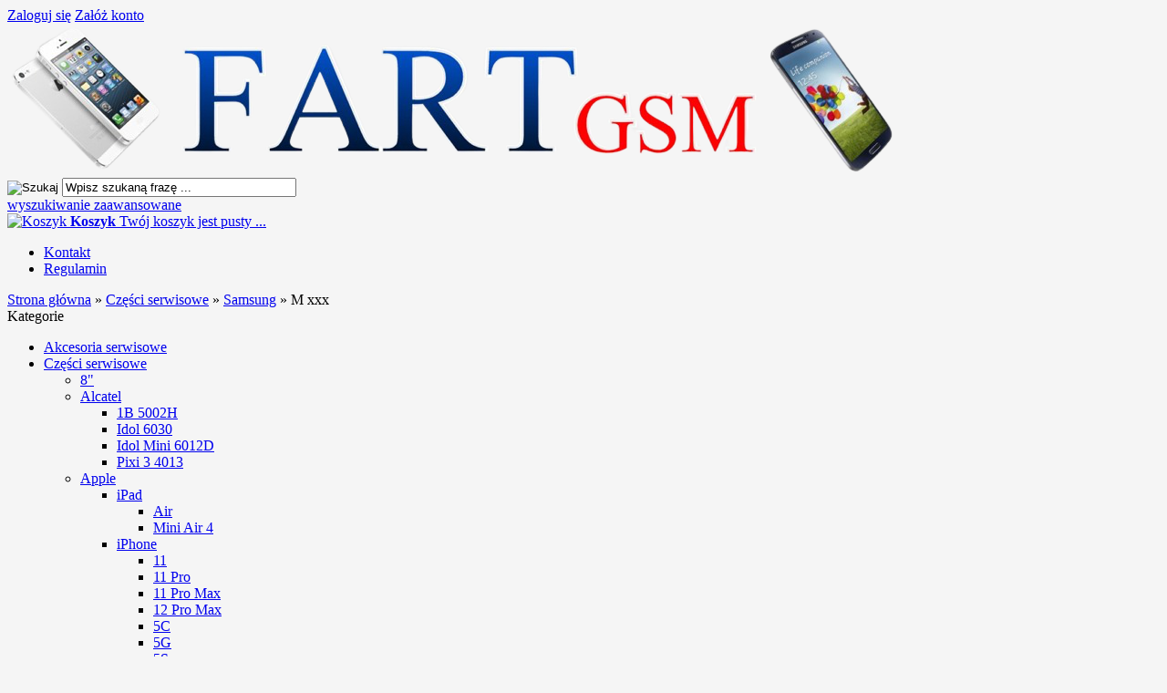

--- FILE ---
content_type: text/html; charset=utf-8
request_url: https://www.fart-gsm.pl/m-xxx-c-2_17_33.html
body_size: 15208
content:
<!DOCTYPE HTML>
<html lang="pl">
<head>
    <meta charset="utf-8" />
    <title>M xxx</title>
    <meta name="keywords" content="M xxx" />
    <meta name="description" content="M xxx" />
    <meta name="robots" content="index,follow" />  
    
    <meta name="viewport" content="width=device-width, initial-scale=1.0" />
    
    <link href="https://fonts.googleapis.com/css?family=Roboto:400,700&amp;subset=latin,latin-ext" rel="stylesheet" type="text/css" />
    
    

    <base href="https://www.fart-gsm.pl" />	
    <link rel="stylesheet" type="text/css" href="szablony/standardowy.rwd/css/style.php?ncss=style,boxy,moduly,podstrony,listingi," />
    <script src="javascript/jquery.js"></script>
    <script src="javascript/skrypty.php"></script>
    
    
            
    
    
    
    
    
    
    <script>
(function(i,s,o,g,r,a,m){i['GoogleAnalyticsObject']=r;i[r]=i[r]||function(){(i[r].q=i[r].q||[]).push(arguments)},i[r].l=1*new Date();a=s.createElement(o),m=s.getElementsByTagName(o)[0];a.async=1;a.src=g;m.parentNode.insertBefore(a,m)})(window,document,'script','//www.google-analytics.com/analytics.js','ga');
ga('create', 'UA-51831238-1', 'auto');
ga('require', 'displayfeatures');
ga('send', 'pageview');
</script>

    
    
    <link rel="canonical" href="https://www.fart-gsm.pl/m-xxx-c-2_17_33.html" />
    
    
    
    
    
    
    
    
    
    
    
    
</head>

<body style="background:#f5f5f5">




<header id="NaglowekSklepu">

    <div id="GornaNawigacja">
    
        <div class="Strona">
        
            <div id="ZmianaJezyka">
    
                
                              
            </div>
            
                   

                                
                    <div id="Logowanie">
                    
                        <a href="https://www.fart-gsm.pl/logowanie.html" rel="nofollow">Zaloguj się</a>
                        <a href="https://www.fart-gsm.pl/rejestracja.html" rel="nofollow">Załóż konto</a>
                        
                    </div>
                    
                                

        </div>
    
    </div>
    
</header>

<div id="Strona">

    <a id="LinkLogo" href="https://www.fart-gsm.pl"><img class="no-lazy" src="images/Logo/logo.png" width="990" height="165" alt="Fart GSM" /></a>
    
    <div id="SzukanieKoszyk">
    
        <form onsubmit="return sprSzukaj(this,'InSzukaj')" method="post" action="szukaj.html" id="Wyszukiwanie">
        
            <div>
                <input id="ButSzukaj" type="image" src="szablony/standardowy.rwd/obrazki/szablon/szukaj.png" alt="Szukaj" />
                <input id="InSzukaj" type="text" name="szukaj" size="30" value="Wpisz szukaną frazę ..." />
                <input type="hidden" name="postget" value="tak" />
            </div>

            <a href="https://www.fart-gsm.pl/wyszukiwanie-zaawansowane.html">wyszukiwanie zaawansowane</a>
            
            <div class="cl"></div>
                
        </form> 

        <div id="Koszyk">
        
            <a href="https://www.fart-gsm.pl/koszyk.html">
            
                <span><img loading="lazy" src="szablony/standardowy.rwd/obrazki/szablon/koszyk.png" alt="Koszyk" /></span>
                
                <span>
        
                    <strong>Koszyk</strong>
                
                                        
                    Twój koszyk jest pusty ...
                    
                                        
                </span>
                
            </a>
            
        </div>         

        <div class="cl"></div>
    
    </div>
    
    <div id="GorneMenu" class="Rozwiniete">
    
        <ul class="GlowneGorneMenu" role="menubar"><li data-id="0" id="MenuPozycja-0" role="menuitem"><a  href="https://www.fart-gsm.pl/kontakt-f-1.html">Kontakt</a></li><li data-id="1" id="MenuPozycja-1" role="menuitem"><a    href="https://www.fart-gsm.pl/regulamin-pm-11.html">Regulamin</a></li></ul>
        
    </div>
    
    
    <div id="Nawigacja" itemscope itemtype="http://schema.org/BreadcrumbList">
    
        <span itemprop="itemListElement" itemscope itemtype="http://schema.org/ListItem"><a href="https://www.fart-gsm.pl" class="NawigacjaLink" itemprop="item"><span itemprop="name">Strona główna</span></a><meta itemprop="position" content="1" /></span><span class="Nawigacja"> » </span><span itemprop="itemListElement" itemscope itemtype="http://schema.org/ListItem"><a href="https://www.fart-gsm.pl/czesci-serwisowe-c-2.html" class="NawigacjaLink" itemprop="item"><span itemprop="name">Części serwisowe</span></a><meta itemprop="position" content="2" /></span><span class="Nawigacja"> » </span><span itemprop="itemListElement" itemscope itemtype="http://schema.org/ListItem"><a href="https://www.fart-gsm.pl/samsung-c-2_17.html" class="NawigacjaLink" itemprop="item"><span itemprop="name">Samsung</span></a><meta itemprop="position" content="3" /></span><span class="Nawigacja"> » </span><span itemprop="itemListElement" itemscope itemtype="http://schema.org/ListItem" class="OstatniaNawigacja"><span itemprop="name">M xxx</span><meta itemprop="position" content="4" /></span>
        
    </div>
    
    
    
    
    <div class="cl"></div>

        <div id="LewaKolumna" style="width:235px">
    
        <div id="LewaKolumnaPrzerwa">
            



<div class="CalyBoxKategorie">

            <div class="BoxNaglowekKategorie">Kategorie</div>
    
    

    <div class="BoxKategorieRozwijane BoxZawartosc">
        <ul><li><div><a href="https://www.fart-gsm.pl/akcesoria-serwisowe-c-1650.html">Akcesoria serwisowe</a></div></li>
<li><div><span id="s2" class="Rozwin Plus"></span><a class="Aktywna" href="https://www.fart-gsm.pl/czesci-serwisowe-c-2.html">Części serwisowe</a></div><ul id="rs2"><li><div><a href="https://www.fart-gsm.pl/8-c-2_1651.html">8"</a></div></li>
<li><div><span id="s2_1318" class="Rozwin Plus"></span><a href="https://www.fart-gsm.pl/alcatel-c-2_1318.html">Alcatel</a></div><ul id="rs2_1318"><li><div><a href="https://www.fart-gsm.pl/1b-5002h-c-2_1318_1794.html">1B 5002H</a></div></li>
<li><div><a href="https://www.fart-gsm.pl/idol-6030-c-2_1318_1658.html">Idol 6030</a></div></li>
<li><div><a href="https://www.fart-gsm.pl/idol-mini-6012d-c-2_1318_1656.html">Idol Mini 6012D</a></div></li>
<li><div><a href="https://www.fart-gsm.pl/pixi-3-4013-c-2_1318_1657.html">Pixi 3 4013</a></div></li>
</ul></li>
<li><div><span id="s2_1315" class="Rozwin Plus"></span><a href="https://www.fart-gsm.pl/apple-c-2_1315.html">Apple</a></div><ul id="rs2_1315"><li><div><span id="s2_1315_1626" class="Rozwin Plus"></span><a href="https://www.fart-gsm.pl/ipad-c-2_1315_1626.html">iPad</a></div><ul id="rs2_1315_1626"><li><div><a href="https://www.fart-gsm.pl/air-c-2_1315_1626_1671.html">Air</a></div></li>
<li><div><a href="https://www.fart-gsm.pl/mini-air-4-c-2_1315_1626_1755.html">Mini Air 4</a></div></li>
</ul></li>
<li><div><span id="s2_1315_1316" class="Rozwin Plus"></span><a href="https://www.fart-gsm.pl/iphone-c-2_1315_1316.html">iPhone</a></div><ul id="rs2_1315_1316"><li><div><a href="https://www.fart-gsm.pl/11-c-2_1315_1316_1479.html">11</a></div></li>
<li><div><a href="https://www.fart-gsm.pl/11-pro-c-2_1315_1316_1480.html">11 Pro</a></div></li>
<li><div><a href="https://www.fart-gsm.pl/11-pro-max-c-2_1315_1316_1481.html">11 Pro Max</a></div></li>
<li><div><a href="https://www.fart-gsm.pl/12-pro-max-c-2_1315_1316_1801.html">12 Pro Max</a></div></li>
<li><div><a href="https://www.fart-gsm.pl/5c-c-2_1315_1316_1337.html">5C</a></div></li>
<li><div><a href="https://www.fart-gsm.pl/5g-c-2_1315_1316_1338.html">5G</a></div></li>
<li><div><a href="https://www.fart-gsm.pl/5s-c-2_1315_1316_1339.html">5S</a></div></li>
<li><div><a href="https://www.fart-gsm.pl/6-c-2_1315_1316_1340.html">6</a></div></li>
<li><div><a href="https://www.fart-gsm.pl/6-c-2_1315_1316_1317.html">6+</a></div></li>
<li><div><a href="https://www.fart-gsm.pl/6s-c-2_1315_1316_1341.html">6S</a></div></li>
<li><div><a href="https://www.fart-gsm.pl/6s-c-2_1315_1316_1342.html">6S+</a></div></li>
<li><div><a href="https://www.fart-gsm.pl/7-c-2_1315_1316_1432.html">7</a></div></li>
<li><div><a href="https://www.fart-gsm.pl/7-c-2_1315_1316_1434.html">7+</a></div></li>
<li><div><a href="https://www.fart-gsm.pl/8-c-2_1315_1316_1433.html">8</a></div></li>
<li><div><a href="https://www.fart-gsm.pl/8-c-2_1315_1316_1441.html">8+</a></div></li>
<li><div><a href="https://www.fart-gsm.pl/se-c-2_1315_1316_1602.html">SE</a></div></li>
<li><div><a href="https://www.fart-gsm.pl/x-c-2_1315_1316_1442.html">X</a></div></li>
<li><div><a href="https://www.fart-gsm.pl/xr-c-2_1315_1316_1443.html">Xr</a></div></li>
<li><div><a href="https://www.fart-gsm.pl/xs-c-2_1315_1316_1444.html">Xs</a></div></li>
<li><div><a href="https://www.fart-gsm.pl/xs-max-c-2_1315_1316_1464.html">Xs Max</a></div></li>
</ul></li>
</ul></li>
<li><div><span id="s2_594" class="Rozwin Plus"></span><a href="https://www.fart-gsm.pl/blackberry-c-2_594.html">BlackBerry</a></div><ul id="rs2_594"><li><div><a href="https://www.fart-gsm.pl/q10-c-2_594_1263.html">Q10</a></div></li>
<li><div><span id="s2_594_595" class="Rozwin Plus"></span><a href="https://www.fart-gsm.pl/9-xxx-c-2_594_595.html">9 xxx</a></div><ul id="rs2_594_595"><li><div><a href="https://www.fart-gsm.pl/9800-c-2_594_595_1235.html">9800</a></div></li>
</ul></li>
</ul></li>
<li><div><span id="s2_1311" class="Rozwin Plus"></span><a href="https://www.fart-gsm.pl/htc-c-2_1311.html">HTC</a></div><ul id="rs2_1311"><li><div><a href="https://www.fart-gsm.pl/626-c-2_1311_1329.html">626</a></div></li>
<li><div><a href="https://www.fart-gsm.pl/8s-c-2_1311_1687.html">8S</a></div></li>
<li><div><a href="https://www.fart-gsm.pl/8x-c-2_1311_1688.html">8X</a></div></li>
<li><div><a href="https://www.fart-gsm.pl/chacha-c-2_1311_1678.html">ChaCha</a></div></li>
<li><div><a href="https://www.fart-gsm.pl/desire-c-2_1311_1793.html">Desire</a></div></li>
<li><div><a href="https://www.fart-gsm.pl/desire-500-c-2_1311_1791.html">Desire 500</a></div></li>
<li><div><a href="https://www.fart-gsm.pl/desire-c-c-2_1311_1675.html">Desire C</a></div></li>
<li><div><a href="https://www.fart-gsm.pl/desire-s-c-2_1311_1677.html">Desire S</a></div></li>
<li><div><a href="https://www.fart-gsm.pl/desire-z-c-2_1311_1689.html">Desire Z</a></div></li>
<li><div><a href="https://www.fart-gsm.pl/evo-3d-c-2_1311_1681.html">Evo 3D</a></div></li>
<li><div><a href="https://www.fart-gsm.pl/explorer-c-2_1311_1684.html">Explorer</a></div></li>
<li><div><a href="https://www.fart-gsm.pl/flyer-p510e-c-2_1311_1815.html">FLYER P510e</a></div></li>
<li><div><a href="https://www.fart-gsm.pl/hd-mini-c-2_1311_1692.html">HD Mini</a></div></li>
<li><div><a href="https://www.fart-gsm.pl/incredible-s-c-2_1311_1679.html">Incredible S</a></div></li>
<li><div><a href="https://www.fart-gsm.pl/one-a9-c-2_1311_1691.html">One A9</a></div></li>
<li><div><a href="https://www.fart-gsm.pl/one-m8-c-2_1311_1693.html">One M8</a></div></li>
<li><div><a href="https://www.fart-gsm.pl/one-s-c-2_1311_1685.html">One S</a></div></li>
<li><div><a href="https://www.fart-gsm.pl/one-v-c-2_1311_1674.html">One V</a></div></li>
<li><div><a href="https://www.fart-gsm.pl/one-x-c-2_1311_1631.html">One X</a></div></li>
<li><div><a href="https://www.fart-gsm.pl/one-x-c-2_1311_1686.html">One X+</a></div></li>
<li><div><a href="https://www.fart-gsm.pl/salsa-c-2_1311_1682.html">Salsa</a></div></li>
<li><div><a href="https://www.fart-gsm.pl/sensation-c-2_1311_1680.html">Sensation</a></div></li>
<li><div><a href="https://www.fart-gsm.pl/sensation-xe-c-2_1311_1683.html">Sensation XE</a></div></li>
<li><div><a href="https://www.fart-gsm.pl/sensation-xl-c-2_1311_1690.html">Sensation XL</a></div></li>
<li><div><a href="https://www.fart-gsm.pl/u-play-c-2_1311_1377.html">U Play</a></div></li>
<li><div><a href="https://www.fart-gsm.pl/u11-c-2_1311_1452.html">U11</a></div></li>
<li><div><a href="https://www.fart-gsm.pl/wildfire-s-c-2_1311_1676.html">Wildfire S</a></div></li>
</ul></li>
<li><div><span id="s2_1323" class="Rozwin Plus"></span><a href="https://www.fart-gsm.pl/huawei-honor-c-2_1323.html">Huawei / Honor</a></div><ul id="rs2_1323"><li><div><a href="https://www.fart-gsm.pl/honor-10-lite-c-2_1323_1376.html">Honor 10 Lite</a></div></li>
<li><div><a href="https://www.fart-gsm.pl/honor-77i7x-c-2_1323_1393.html">Honor 7/7i/7X</a></div></li>
<li><div><a href="https://www.fart-gsm.pl/honor-88x-c-2_1323_1392.html">Honor 8/8x</a></div></li>
<li><div><a href="https://www.fart-gsm.pl/honor-9-lite-c-2_1323_1426.html">Honor 9 Lite</a></div></li>
<li><div><a href="https://www.fart-gsm.pl/m3-lite-c-2_1323_1722.html">M3 Lite</a></div></li>
<li><div><a href="https://www.fart-gsm.pl/mate-10-lite-c-2_1323_1385.html">Mate 10 Lite</a></div></li>
<li><div><a href="https://www.fart-gsm.pl/mate-10-pro-c-2_1323_1746.html">Mate 10 Pro</a></div></li>
<li><div><a href="https://www.fart-gsm.pl/mate-20-c-2_1323_1753.html">Mate 20</a></div></li>
<li><div><a href="https://www.fart-gsm.pl/mate-20-lite-c-2_1323_1386.html">Mate 20 Lite</a></div></li>
<li><div><a href="https://www.fart-gsm.pl/mate-20-pro-c-2_1323_1752.html">Mate 20 Pro</a></div></li>
<li><div><a href="https://www.fart-gsm.pl/nova-5t-c-2_1323_1473.html">Nova 5T</a></div></li>
<li><div><a href="https://www.fart-gsm.pl/nova-plus-c-2_1323_1394.html">Nova Plus</a></div></li>
<li><div><a href="https://www.fart-gsm.pl/p-smart-c-2_1323_1375.html">P Smart</a></div></li>
<li><div><a href="https://www.fart-gsm.pl/p-smart-2019-c-2_1323_1454.html">P Smart 2019</a></div></li>
<li><div><a href="https://www.fart-gsm.pl/p-smart-2021-c-2_1323_1635.html">P Smart 2021</a></div></li>
<li><div><a href="https://www.fart-gsm.pl/p-smart-pro-c-2_1323_1461.html">P Smart Pro</a></div></li>
<li><div><a href="https://www.fart-gsm.pl/p10-c-2_1323_1391.html">P10</a></div></li>
<li><div><a href="https://www.fart-gsm.pl/p10-lite-c-2_1323_1389.html">P10 Lite</a></div></li>
<li><div><a href="https://www.fart-gsm.pl/p20-c-2_1323_1439.html">P20</a></div></li>
<li><div><a href="https://www.fart-gsm.pl/p20-lite-c-2_1323_1471.html">P20 Lite</a></div></li>
<li><div><a href="https://www.fart-gsm.pl/p20-pro-c-2_1323_1440.html">P20 Pro</a></div></li>
<li><div><a href="https://www.fart-gsm.pl/p30-c-2_1323_1633.html">P30</a></div></li>
<li><div><a href="https://www.fart-gsm.pl/p30-lite-c-2_1323_1458.html">P30 lite</a></div></li>
<li><div><a href="https://www.fart-gsm.pl/p40-lite-c-2_1323_1463.html">P40 Lite</a></div></li>
<li><div><a href="https://www.fart-gsm.pl/p40-lite-e-c-2_1323_1792.html">P40 Lite E</a></div></li>
<li><div><a href="https://www.fart-gsm.pl/p8-c-2_1323_1450.html">P8</a></div></li>
<li><div><a href="https://www.fart-gsm.pl/p8-lite-2017-c-2_1323_1717.html">P8 Lite 2017</a></div></li>
<li><div><a href="https://www.fart-gsm.pl/p9-lite-c-2_1323_1388.html">P9 lite</a></div></li>
<li><div><a href="https://www.fart-gsm.pl/p9-lite-2017-c-2_1323_1367.html">P9 lite 2017</a></div></li>
<li><div><a href="https://www.fart-gsm.pl/p9-lite-mini-c-2_1323_1427.html">P9 lite mini</a></div></li>
<li><div><a href="https://www.fart-gsm.pl/shot-x-c-2_1323_1721.html">Shot X</a></div></li>
<li><div><a href="https://www.fart-gsm.pl/y5-2018-c-2_1323_1726.html">Y5 2018</a></div></li>
<li><div><a href="https://www.fart-gsm.pl/y5-2019-c-2_1323_1428.html">Y5 2019</a></div></li>
<li><div><a href="https://www.fart-gsm.pl/y5-2-c-2_1323_1324.html">Y5-2</a></div></li>
<li><div><a href="https://www.fart-gsm.pl/y6-2018-c-2_1323_1723.html">Y6 2018</a></div></li>
<li><div><a href="https://www.fart-gsm.pl/y6-2019-c-2_1323_1430.html">Y6 2019</a></div></li>
<li><div><a href="https://www.fart-gsm.pl/y6-2-c-2_1323_1429.html">Y6-2</a></div></li>
<li><div><a href="https://www.fart-gsm.pl/y625-c-2_1323_1387.html">Y625</a></div></li>
<li><div><a href="https://www.fart-gsm.pl/y6p-c-2_1323_1725.html">Y6p</a></div></li>
<li><div><a href="https://www.fart-gsm.pl/y7-2018-c-2_1323_1372.html">Y7 2018</a></div></li>
<li><div><a href="https://www.fart-gsm.pl/y7-2019-c-2_1323_1701.html">Y7 2019</a></div></li>
</ul></li>
<li><div><span id="s2_1806" class="Rozwin Plus"></span><a href="https://www.fart-gsm.pl/kazam-c-2_1806.html">Kazam</a></div><ul id="rs2_1806"><li><div><a href="https://www.fart-gsm.pl/trooper-x55-c-2_1806_1807.html">Trooper X5.5</a></div></li>
</ul></li>
<li><div><span id="s2_1320" class="Rozwin Plus"></span><a href="https://www.fart-gsm.pl/lenovo-c-2_1320.html">Lenovo</a></div><ul id="rs2_1320"><li><div><a href="https://www.fart-gsm.pl/c2-c-2_1320_1720.html">C2</a></div></li>
</ul></li>
<li><div><span id="s2_1313" class="Rozwin Plus"></span><a href="https://www.fart-gsm.pl/lg-c-2_1313.html">LG</a></div><ul id="rs2_1313"><li><div><a href="https://www.fart-gsm.pl/e900-c-2_1313_1742.html">E900</a></div></li>
<li><div><a href="https://www.fart-gsm.pl/g4-stylus-c-2_1313_1765.html">G4 Stylus</a></div></li>
<li><div><a href="https://www.fart-gsm.pl/gd330-c-2_1313_1768.html">GD330</a></div></li>
<li><div><a href="https://www.fart-gsm.pl/k51s-lmk510-c-2_1313_1763.html">K51s LMK510</a></div></li>
<li><div><a href="https://www.fart-gsm.pl/kc910-c-2_1313_1773.html">KC910</a></div></li>
<li><div><a href="https://www.fart-gsm.pl/km900-c-2_1313_1771.html">KM900</a></div></li>
<li><div><a href="https://www.fart-gsm.pl/kt520-c-2_1313_1767.html">KT520</a></div></li>
<li><div><a href="https://www.fart-gsm.pl/l70-c-2_1313_1770.html">L70</a></div></li>
<li><div><a href="https://www.fart-gsm.pl/p500-c-2_1313_1772.html">P500</a></div></li>
<li><div><a href="https://www.fart-gsm.pl/p880-swift-4x-hd-c-2_1313_1769.html">P880 Swift 4X HD</a></div></li>
<li><div><a href="https://www.fart-gsm.pl/p970-c-2_1313_1743.html">P970</a></div></li>
<li><div><a href="https://www.fart-gsm.pl/q7-q610-c-2_1313_1764.html">Q7 Q610</a></div></li>
<li><div><a href="https://www.fart-gsm.pl/cookie-music-km570-c-2_1313_1739.html">Cookie Music KM570</a></div></li>
<li><div><a href="https://www.fart-gsm.pl/g6-h870-h873-c-2_1313_1625.html">G6 H870 H873</a></div></li>
<li><div><a href="https://www.fart-gsm.pl/g7-thinq-c-2_1313_1730.html">G7 ThinQ</a></div></li>
<li><div><a href="https://www.fart-gsm.pl/gd510-c-2_1313_1652.html">GD510</a></div></li>
<li><div><a href="https://www.fart-gsm.pl/gt500-c-2_1313_1737.html">GT500</a></div></li>
<li><div><a href="https://www.fart-gsm.pl/gt540-c-2_1313_1734.html">GT540</a></div></li>
<li><div><a href="https://www.fart-gsm.pl/k10-2017-m250n-c-2_1313_1669.html">K10 2017 M250n</a></div></li>
<li><div><a href="https://www.fart-gsm.pl/k10-k420-c-2_1313_1705.html">K10 K420</a></div></li>
<li><div><a href="https://www.fart-gsm.pl/k40-x420-c-2_1313_1668.html">K40 X420</a></div></li>
<li><div><a href="https://www.fart-gsm.pl/k50-x520-c-2_1313_1728.html">K50 X520</a></div></li>
<li><div><a href="https://www.fart-gsm.pl/k50s-x540-c-2_1313_1698.html">K50s X540</a></div></li>
<li><div><a href="https://www.fart-gsm.pl/k8-2017-c-2_1313_1330.html">K8 2017</a></div></li>
<li><div><a href="https://www.fart-gsm.pl/k8-2018-k9-c-2_1313_1665.html">K8 2018 K9</a></div></li>
<li><div><a href="https://www.fart-gsm.pl/k8-k350-c-2_1313_1731.html">K8 K350</a></div></li>
<li><div><a href="https://www.fart-gsm.pl/ku990-c-2_1313_1732.html">KU990</a></div></li>
<li><div><a href="https://www.fart-gsm.pl/l3-e400-c-2_1313_1741.html">L3 E400</a></div></li>
<li><div><a href="https://www.fart-gsm.pl/l7-p700-c-2_1313_1735.html">L7 P700</a></div></li>
<li><div><a href="https://www.fart-gsm.pl/prada-ii-kf900-c-2_1313_1738.html">Prada II KF900</a></div></li>
<li><div><a href="https://www.fart-gsm.pl/t310-c-2_1313_1733.html">T310</a></div></li>
<li><div><a href="https://www.fart-gsm.pl/v30-h930-c-2_1313_1729.html">V30 H930</a></div></li>
<li><div><a href="https://www.fart-gsm.pl/x-cam-k580-c-2_1313_1467.html">X cam K580</a></div></li>
</ul></li>
<li><div><span id="s2_1308" class="Rozwin Plus"></span><a href="https://www.fart-gsm.pl/microsoft-c-2_1308.html">Microsoft</a></div><ul id="rs2_1308"><li><div><a href="https://www.fart-gsm.pl/lumia-532-c-2_1308_1310.html">Lumia 532</a></div></li>
<li><div><a href="https://www.fart-gsm.pl/lumia-535-c-2_1308_1754.html">Lumia 535</a></div></li>
<li><div><a href="https://www.fart-gsm.pl/lumia-610-c-2_1308_1578.html">Lumia 610</a></div></li>
<li><div><a href="https://www.fart-gsm.pl/lumia-630-c-2_1308_1580.html">Lumia 630</a></div></li>
<li><div><a href="https://www.fart-gsm.pl/lumia-820-c-2_1308_1583.html">Lumia 820</a></div></li>
<li><div><a href="https://www.fart-gsm.pl/lumia-920-c-2_1308_1584.html">Lumia 920</a></div></li>
</ul></li>
<li><div><span id="s2_1435" class="Rozwin Plus"></span><a href="https://www.fart-gsm.pl/motorola-c-2_1435.html">Motorola</a></div><ul id="rs2_1435"><li><div><a href="https://www.fart-gsm.pl/e7-xt2081-c-2_1435_1779.html">E7+ XT2081</a></div></li>
<li><div><a href="https://www.fart-gsm.pl/g5s-xt1792-c-2_1435_1724.html">G5s XT1792</a></div></li>
<li><div><a href="https://www.fart-gsm.pl/g6-play-xt1922-c-2_1435_1622.html">G6 Play XT1922</a></div></li>
<li><div><a href="https://www.fart-gsm.pl/g8-plus-c-2_1435_1621.html">G8 Plus</a></div></li>
<li><div><a href="https://www.fart-gsm.pl/g8-power-xt2041-1-c-2_1435_1790.html">G8 Power XT2041-1</a></div></li>
<li><div><a href="https://www.fart-gsm.pl/k1-c-2_1435_1611.html">K1</a></div></li>
<li><div><a href="https://www.fart-gsm.pl/v235-c-2_1435_1597.html">V235</a></div></li>
<li><div><a href="https://www.fart-gsm.pl/v300-c-2_1435_1613.html">V300</a></div></li>
<li><div><a href="https://www.fart-gsm.pl/v330-c-2_1435_1615.html">V330</a></div></li>
<li><div><a href="https://www.fart-gsm.pl/v3v-c-2_1435_1595.html">V3v</a></div></li>
<li><div><a href="https://www.fart-gsm.pl/v3x-c-2_1435_1607.html">V3x</a></div></li>
<li><div><a href="https://www.fart-gsm.pl/v3xx-c-2_1435_1604.html">V3xx</a></div></li>
<li><div><a href="https://www.fart-gsm.pl/v400-c-2_1435_1614.html">V400</a></div></li>
<li><div><a href="https://www.fart-gsm.pl/v551-c-2_1435_1616.html">V551</a></div></li>
<li><div><a href="https://www.fart-gsm.pl/v557-c-2_1435_1617.html">V557</a></div></li>
<li><div><a href="https://www.fart-gsm.pl/v6-c-2_1435_1610.html">V6</a></div></li>
<li><div><a href="https://www.fart-gsm.pl/v600-c-2_1435_1598.html">V600</a></div></li>
<li><div><a href="https://www.fart-gsm.pl/v8-c-2_1435_1609.html">V8</a></div></li>
<li><div><a href="https://www.fart-gsm.pl/v80-c-2_1435_1605.html">V80</a></div></li>
<li><div><a href="https://www.fart-gsm.pl/v9-c-2_1435_1599.html">V9</a></div></li>
<li><div><a href="https://www.fart-gsm.pl/w375-c-2_1435_1612.html">W375</a></div></li>
<li><div><a href="https://www.fart-gsm.pl/w510-c-2_1435_1603.html">W510</a></div></li>
<li><div><a href="https://www.fart-gsm.pl/z-xt1650-c-2_1435_1618.html">Z XT1650</a></div></li>
<li><div><a href="https://www.fart-gsm.pl/z8-c-2_1435_1608.html">Z8</a></div></li>
</ul></li>
<li><div><span id="s2_1808" class="Rozwin Plus"></span><a href="https://www.fart-gsm.pl/myphone-c-2_1808.html">MyPhone</a></div><ul id="rs2_1808"><li><div><a href="https://www.fart-gsm.pl/c-smart-pix-c-2_1808_1809.html">C-Smart Pix</a></div></li>
<li><div><a href="https://www.fart-gsm.pl/compact-c-2_1808_1819.html">Compact</a></div></li>
</ul></li>
<li><div><span id="s2_1306" class="Rozwin Plus"></span><a href="https://www.fart-gsm.pl/nokia-c-2_1306.html">Nokia</a></div><ul id="rs2_1306"><li><div><a href="https://www.fart-gsm.pl/1110i-c-2_1306_1485.html">1110i</a></div></li>
<li><div><a href="https://www.fart-gsm.pl/21-c-2_1306_1477.html">2.1</a></div></li>
<li><div><a href="https://www.fart-gsm.pl/2600-c-2_1306_1487.html">2600</a></div></li>
<li><div><a href="https://www.fart-gsm.pl/2630-c-2_1306_1490.html">2630</a></div></li>
<li><div><a href="https://www.fart-gsm.pl/2680s-c-2_1306_1491.html">2680s</a></div></li>
<li><div><a href="https://www.fart-gsm.pl/2720f-c-2_1306_1492.html">2720f</a></div></li>
<li><div><a href="https://www.fart-gsm.pl/2760-c-2_1306_1493.html">2760</a></div></li>
<li><div><a href="https://www.fart-gsm.pl/3110c-c-2_1306_1494.html">3110c</a></div></li>
<li><div><a href="https://www.fart-gsm.pl/3120c-c-2_1306_1586.html">3120c</a></div></li>
<li><div><a href="https://www.fart-gsm.pl/3600s-c-2_1306_1495.html">3600s</a></div></li>
<li><div><a href="https://www.fart-gsm.pl/3610f-c-2_1306_1496.html">3610f</a></div></li>
<li><div><a href="https://www.fart-gsm.pl/5-c-2_1306_1570.html">5</a></div></li>
<li><div><a href="https://www.fart-gsm.pl/500-c-2_1306_1483.html">500</a></div></li>
<li><div><a href="https://www.fart-gsm.pl/5000-c-2_1306_1497.html">5000</a></div></li>
<li><div><a href="https://www.fart-gsm.pl/5200-c-2_1306_1498.html">5200</a></div></li>
<li><div><a href="https://www.fart-gsm.pl/5230-c-2_1306_1500.html">5230</a></div></li>
<li><div><a href="https://www.fart-gsm.pl/5300-c-2_1306_1499.html">5300</a></div></li>
<li><div><a href="https://www.fart-gsm.pl/5310-c-2_1306_1501.html">5310</a></div></li>
<li><div><a href="https://www.fart-gsm.pl/5320-c-2_1306_1502.html">5320</a></div></li>
<li><div><a href="https://www.fart-gsm.pl/5530-c-2_1306_1503.html">5530</a></div></li>
<li><div><a href="https://www.fart-gsm.pl/5800-c-2_1306_1504.html">5800</a></div></li>
<li><div><a href="https://www.fart-gsm.pl/6085-c-2_1306_1505.html">6085</a></div></li>
<li><div><a href="https://www.fart-gsm.pl/6101-c-2_1306_1506.html">6101</a></div></li>
<li><div><a href="https://www.fart-gsm.pl/6103-c-2_1306_1507.html">6103</a></div></li>
<li><div><a href="https://www.fart-gsm.pl/6110n-c-2_1306_1508.html">6110n</a></div></li>
<li><div><a href="https://www.fart-gsm.pl/6111-c-2_1306_1509.html">6111</a></div></li>
<li><div><a href="https://www.fart-gsm.pl/6120c-c-2_1306_1577.html">6120c</a></div></li>
<li><div><a href="https://www.fart-gsm.pl/6151-c-2_1306_1512.html">6151</a></div></li>
<li><div><a href="https://www.fart-gsm.pl/6170-c-2_1306_1513.html">6170</a></div></li>
<li><div><a href="https://www.fart-gsm.pl/6210n-c-2_1306_1515.html">6210n</a></div></li>
<li><div><a href="https://www.fart-gsm.pl/6230-c-2_1306_1516.html">6230</a></div></li>
<li><div><a href="https://www.fart-gsm.pl/6233-c-2_1306_1517.html">6233</a></div></li>
<li><div><a href="https://www.fart-gsm.pl/6270-c-2_1306_1585.html">6270</a></div></li>
<li><div><a href="https://www.fart-gsm.pl/6280-c-2_1306_1519.html">6280</a></div></li>
<li><div><a href="https://www.fart-gsm.pl/6288-c-2_1306_1520.html">6288</a></div></li>
<li><div><a href="https://www.fart-gsm.pl/6500c-c-2_1306_1521.html">6500c</a></div></li>
<li><div><a href="https://www.fart-gsm.pl/6500s-c-2_1306_1522.html">6500s</a></div></li>
<li><div><a href="https://www.fart-gsm.pl/6600f-c-2_1306_1523.html">6600f</a></div></li>
<li><div><a href="https://www.fart-gsm.pl/6680-c-2_1306_1589.html">6680</a></div></li>
<li><div><a href="https://www.fart-gsm.pl/6700c-c-2_1306_1524.html">6700c</a></div></li>
<li><div><a href="https://www.fart-gsm.pl/6700s-c-2_1306_1525.html">6700s</a></div></li>
<li><div><a href="https://www.fart-gsm.pl/6710n-c-2_1306_1526.html">6710n</a></div></li>
<li><div><a href="https://www.fart-gsm.pl/6730c-c-2_1306_1527.html">6730c</a></div></li>
<li><div><a href="https://www.fart-gsm.pl/700-c-2_1306_1575.html">700</a></div></li>
<li><div><a href="https://www.fart-gsm.pl/7230-c-2_1306_1529.html">7230</a></div></li>
<li><div><a href="https://www.fart-gsm.pl/7260-c-2_1306_1530.html">7260</a></div></li>
<li><div><a href="https://www.fart-gsm.pl/7270-c-2_1306_1531.html">7270</a></div></li>
<li><div><a href="https://www.fart-gsm.pl/7310-c-2_1306_1587.html">7310</a></div></li>
<li><div><a href="https://www.fart-gsm.pl/7373-c-2_1306_1532.html">7373</a></div></li>
<li><div><a href="https://www.fart-gsm.pl/7510-c-2_1306_1533.html">7510</a></div></li>
<li><div><a href="https://www.fart-gsm.pl/7650-c-2_1306_1534.html">7650</a></div></li>
<li><div><a href="https://www.fart-gsm.pl/asha-300-c-2_1306_1482.html">Asha 300</a></div></li>
<li><div><a href="https://www.fart-gsm.pl/asha-305-c-2_1306_1536.html">Asha 305</a></div></li>
<li><div><a href="https://www.fart-gsm.pl/asha-311-c-2_1306_1535.html">Asha 311</a></div></li>
<li><div><a href="https://www.fart-gsm.pl/c2-01-c-2_1306_1537.html">c2-01</a></div></li>
<li><div><a href="https://www.fart-gsm.pl/c2-02-c-2_1306_1538.html">c2-02</a></div></li>
<li><div><a href="https://www.fart-gsm.pl/c3-00-c-2_1306_1539.html">C3-00</a></div></li>
<li><div><a href="https://www.fart-gsm.pl/c5-03-c-2_1306_1540.html">c5-03</a></div></li>
<li><div><a href="https://www.fart-gsm.pl/c6-c-2_1306_1541.html">c6</a></div></li>
<li><div><a href="https://www.fart-gsm.pl/c7-c-2_1306_1542.html">c7</a></div></li>
<li><div><a href="https://www.fart-gsm.pl/e5-00-c-2_1306_1576.html">e5-00</a></div></li>
<li><div><a href="https://www.fart-gsm.pl/e50-c-2_1306_1588.html">e50</a></div></li>
<li><div><a href="https://www.fart-gsm.pl/e52-c-2_1306_1543.html">e52</a></div></li>
<li><div><a href="https://www.fart-gsm.pl/e65-c-2_1306_1544.html">e65</a></div></li>
<li><div><a href="https://www.fart-gsm.pl/e66-c-2_1306_1545.html">e66</a></div></li>
<li><div><a href="https://www.fart-gsm.pl/n70-c-2_1306_1556.html">n70</a></div></li>
<li><div><a href="https://www.fart-gsm.pl/n71-c-2_1306_1557.html">n71</a></div></li>
<li><div><a href="https://www.fart-gsm.pl/n72-c-2_1306_1558.html">n72</a></div></li>
<li><div><a href="https://www.fart-gsm.pl/n73-c-2_1306_1559.html">n73</a></div></li>
<li><div><a href="https://www.fart-gsm.pl/n76-c-2_1306_1560.html">n76</a></div></li>
<li><div><a href="https://www.fart-gsm.pl/n82-c-2_1306_1562.html">n82</a></div></li>
<li><div><a href="https://www.fart-gsm.pl/n85-c-2_1306_1563.html">n85</a></div></li>
<li><div><a href="https://www.fart-gsm.pl/n86-c-2_1306_1564.html">n86</a></div></li>
<li><div><a href="https://www.fart-gsm.pl/n93-c-2_1306_1565.html">n93</a></div></li>
<li><div><a href="https://www.fart-gsm.pl/n96-c-2_1306_1567.html">n96</a></div></li>
<li><div><a href="https://www.fart-gsm.pl/n97-c-2_1306_1568.html">n97</a></div></li>
</ul></li>
<li><div><span id="s2_1707" class="Rozwin Plus"></span><a href="https://www.fart-gsm.pl/oppo-c-2_1707.html">Oppo</a></div><ul id="rs2_1707"><li><div><a href="https://www.fart-gsm.pl/a31-2020-chp2015-c-2_1707_1708.html">A31 2020 CHP2015</a></div></li>
<li><div><a href="https://www.fart-gsm.pl/a9-cph1937-c-2_1707_1775.html">A9 CPH1937</a></div></li>
</ul></li>
<li><div><a href="https://www.fart-gsm.pl/realme-c-2_1798.html">Realme</a></div></li>
<li><div><span id="s2_17" class="Rozwin Plus"></span><a class="Aktywna" href="https://www.fart-gsm.pl/samsung-c-2_17.html">Samsung</a></div><ul id="rs2_17"><li><div><span id="s2_17_1299" class="Rozwin Plus"></span><a href="https://www.fart-gsm.pl/a-xxx-c-2_17_1299.html">A xxx</a></div><ul id="rs2_17_1299"><li><div><a href="https://www.fart-gsm.pl/a105-a10-c-2_17_1299_1396.html">A105 A10</a></div></li>
<li><div><a href="https://www.fart-gsm.pl/a125-a12-c-2_17_1299_1660.html">A125 A12</a></div></li>
<li><div><a href="https://www.fart-gsm.pl/a202-a20e-c-2_17_1299_1403.html">A202 A20e</a></div></li>
<li><div><a href="https://www.fart-gsm.pl/a205-a20-c-2_17_1299_1397.html">A205 A20</a></div></li>
<li><div><a href="https://www.fart-gsm.pl/a207-a20s-c-2_17_1299_1478.html">A207 A20s</a></div></li>
<li><div><a href="https://www.fart-gsm.pl/a215-a21-c-2_17_1299_1776.html">A215 A21</a></div></li>
<li><div><a href="https://www.fart-gsm.pl/a217-a21s-c-2_17_1299_1462.html">A217 A21s</a></div></li>
<li><div><a href="https://www.fart-gsm.pl/a305-a30-c-2_17_1299_1398.html">A305 A30</a></div></li>
<li><div><a href="https://www.fart-gsm.pl/a307-a30s-c-2_17_1299_1303.html">A307 A30s</a></div></li>
<li><div><a href="https://www.fart-gsm.pl/a310-a3-2016-c-2_17_1299_1304.html">A310 A3 2016</a></div></li>
<li><div><a href="https://www.fart-gsm.pl/a320-a3-2017-c-2_17_1299_1302.html">A320 A3 2017</a></div></li>
<li><div><a href="https://www.fart-gsm.pl/a326-a32-5g-c-2_17_1299_1796.html">A326 A32 5G</a></div></li>
<li><div><a href="https://www.fart-gsm.pl/a405-a40-c-2_17_1299_1399.html">A405 A40</a></div></li>
<li><div><a href="https://www.fart-gsm.pl/a415-a41-c-2_17_1299_1400.html">A415 A41</a></div></li>
<li><div><a href="https://www.fart-gsm.pl/a500-a5-c-2_17_1299_1322.html">A500 A5</a></div></li>
<li><div><a href="https://www.fart-gsm.pl/a505-a50-c-2_17_1299_1401.html">A505 A50</a></div></li>
<li><div><a href="https://www.fart-gsm.pl/a510-a5-2016-c-2_17_1299_1305.html">A510 A5 2016</a></div></li>
<li><div><a href="https://www.fart-gsm.pl/a515-a51-c-2_17_1299_1406.html">A515 A51</a></div></li>
<li><div><a href="https://www.fart-gsm.pl/a520-a5-2017-c-2_17_1299_1301.html">A520 A5 2017</a></div></li>
<li><div><a href="https://www.fart-gsm.pl/a530-a8-2018-c-2_17_1299_1456.html">A530 A8 2018</a></div></li>
<li><div><a href="https://www.fart-gsm.pl/a600-a6-2018-c-2_17_1299_1300.html">A600 A6 2018</a></div></li>
<li><div><a href="https://www.fart-gsm.pl/a605-a6-2018-c-2_17_1299_1706.html">A605 A6+ 2018</a></div></li>
<li><div><a href="https://www.fart-gsm.pl/a705-a70-c-2_17_1299_1402.html">A705 A70</a></div></li>
<li><div><a href="https://www.fart-gsm.pl/a715-a71-c-2_17_1299_1404.html">A715 A71</a></div></li>
<li><div><a href="https://www.fart-gsm.pl/a730-a8-2018-c-2_17_1299_1803.html">A730 A8+ 2018</a></div></li>
<li><div><a href="https://www.fart-gsm.pl/a750-a7-2018-c-2_17_1299_1405.html">A750 A7 2018</a></div></li>
<li><div><a href="https://www.fart-gsm.pl/a9000-c-2_17_1299_1423.html">A9000</a></div></li>
</ul></li>
<li><div><span id="s2_17_25" class="Rozwin Plus"></span><a href="https://www.fart-gsm.pl/b-xxx-c-2_17_25.html">B xxx</a></div><ul id="rs2_17_25"><li><div><a href="https://www.fart-gsm.pl/b3310-c-2_17_25_106.html">B3310</a></div></li>
<li><div><a href="https://www.fart-gsm.pl/b3410-c-2_17_25_103.html">B3410</a></div></li>
<li><div><a href="https://www.fart-gsm.pl/b7510-c-2_17_25_105.html">B7510</a></div></li>
</ul></li>
<li><div><span id="s2_17_27" class="Rozwin Plus"></span><a href="https://www.fart-gsm.pl/d-xxx-c-2_17_27.html">D xxx</a></div><ul id="rs2_17_27"><li><div><a href="https://www.fart-gsm.pl/d500-c-2_17_27_112.html">D500</a></div></li>
<li><div><a href="https://www.fart-gsm.pl/d900-c-2_17_27_113.html">D900</a></div></li>
</ul></li>
<li><div><span id="s2_17_19" class="Rozwin Plus"></span><a href="https://www.fart-gsm.pl/e-xxx-c-2_17_19.html">E xxx</a></div><ul id="rs2_17_19"><li><div><a href="https://www.fart-gsm.pl/e250-c-2_17_19_20.html">E250</a></div></li>
<li><div><a href="https://www.fart-gsm.pl/e250d-c-2_17_19_21.html">E250D</a></div></li>
<li><div><a href="https://www.fart-gsm.pl/e250i-c-2_17_19_1264.html">E250i</a></div></li>
<li><div><a href="https://www.fart-gsm.pl/e370-c-2_17_19_117.html">E370</a></div></li>
<li><div><a href="https://www.fart-gsm.pl/e900-c-2_17_19_118.html">E900</a></div></li>
</ul></li>
<li><div><span id="s2_17_28" class="Rozwin Plus"></span><a href="https://www.fart-gsm.pl/f-xxx-c-2_17_28.html">F xxx</a></div><ul id="rs2_17_28"><li><div><a href="https://www.fart-gsm.pl/f330-c-2_17_28_1811.html">F330</a></div></li>
<li><div><a href="https://www.fart-gsm.pl/f250-c-2_17_28_119.html">F250</a></div></li>
<li><div><a href="https://www.fart-gsm.pl/f268-c-2_17_28_120.html">F268</a></div></li>
</ul></li>
<li><div><span id="s2_17_29" class="Rozwin Plus"></span><a href="https://www.fart-gsm.pl/g-xxx-c-2_17_29.html">G xxx</a></div><ul id="rs2_17_29"><li><div><a href="https://www.fart-gsm.pl/g600-c-2_17_29_1269.html">G600</a></div></li>
<li><div><a href="https://www.fart-gsm.pl/g770-s10-lite-c-2_17_29_1593.html">G770 S10 Lite</a></div></li>
<li><div><a href="https://www.fart-gsm.pl/g800-c-2_17_29_1267.html">G800</a></div></li>
<li><div><a href="https://www.fart-gsm.pl/g900-s5-c-2_17_29_1256.html">G900 S5</a></div></li>
<li><div><a href="https://www.fart-gsm.pl/g903-s5-neo-c-2_17_29_1266.html">G903 S5 Neo</a></div></li>
<li><div><a href="https://www.fart-gsm.pl/g911-s21-5g-c-2_17_29_1632.html">G911 S21 5G</a></div></li>
<li><div><a href="https://www.fart-gsm.pl/g920-s6-c-2_17_29_1257.html">G920 S6</a></div></li>
<li><div><a href="https://www.fart-gsm.pl/g925-s6-edge-c-2_17_29_1371.html">G925 S6 Edge</a></div></li>
<li><div><a href="https://www.fart-gsm.pl/g930-s7-c-2_17_29_1258.html">G930 S7</a></div></li>
<li><div><a href="https://www.fart-gsm.pl/g935-s7-edge-c-2_17_29_1259.html">G935 S7 Edge</a></div></li>
<li><div><a href="https://www.fart-gsm.pl/g950-s8-c-2_17_29_1260.html">G950 S8</a></div></li>
<li><div><a href="https://www.fart-gsm.pl/g955-s8-c-2_17_29_1261.html">G955 S8+</a></div></li>
<li><div><a href="https://www.fart-gsm.pl/g960-s9-c-2_17_29_1407.html">G960 S9</a></div></li>
<li><div><a href="https://www.fart-gsm.pl/g965-s9-c-2_17_29_1408.html">G965 S9+</a></div></li>
<li><div><a href="https://www.fart-gsm.pl/g973-s10-c-2_17_29_1446.html">G973 S10</a></div></li>
<li><div><a href="https://www.fart-gsm.pl/g980-s20-c-2_17_29_1628.html">G980 S20</a></div></li>
<li><div><a href="https://www.fart-gsm.pl/g985-20-c-2_17_29_1795.html">G985 20+</a></div></li>
</ul></li>
<li><div><span id="s2_17_30" class="Rozwin Plus"></span><a href="https://www.fart-gsm.pl/i-xxx-c-2_17_30.html">I xxx</a></div><ul id="rs2_17_30"><li><div><a href="https://www.fart-gsm.pl/i9200-mega-63-c-2_17_30_1816.html">i9200 Mega 6.3</a></div></li>
<li><div><a href="https://www.fart-gsm.pl/i450-c-2_17_30_1287.html">i450</a></div></li>
<li><div><a href="https://www.fart-gsm.pl/i5510-galaxy-551-c-2_17_30_1275.html">i5510 Galaxy 551</a></div></li>
<li><div><a href="https://www.fart-gsm.pl/i5700-spica-c-2_17_30_1284.html">i5700 Spica</a></div></li>
<li><div><a href="https://www.fart-gsm.pl/i5800-galaxy-3-c-2_17_30_1283.html">i5800 Galaxy 3</a></div></li>
<li><div><a href="https://www.fart-gsm.pl/i8160-ace-2-c-2_17_30_1279.html">i8160 Ace 2</a></div></li>
<li><div><a href="https://www.fart-gsm.pl/i8190-s-iii-mini-c-2_17_30_1278.html">i8190 S III Mini</a></div></li>
<li><div><a href="https://www.fart-gsm.pl/i8910-omnia-hd-c-2_17_30_1285.html">i8910 Omnia HD</a></div></li>
<li><div><a href="https://www.fart-gsm.pl/i900-omnia-c-2_17_30_1286.html">i900 Omnia</a></div></li>
<li><div><a href="https://www.fart-gsm.pl/i9000-s-c-2_17_30_1281.html">i9000 S</a></div></li>
<li><div><a href="https://www.fart-gsm.pl/i9100-s-ii-c-2_17_30_1280.html">i9100 S II</a></div></li>
<li><div><a href="https://www.fart-gsm.pl/i9190-s-iv-mini-c-2_17_30_1274.html">i9190 S IV Mini</a></div></li>
<li><div><a href="https://www.fart-gsm.pl/i9195-s-iv-mini-lte-c-2_17_30_1270.html">i9195 S IV Mini LTE</a></div></li>
<li><div><a href="https://www.fart-gsm.pl/i9300-s3-c-2_17_30_124.html">i9300 S3</a></div></li>
<li><div><a href="https://www.fart-gsm.pl/i9305-s-iii-lte-c-2_17_30_1273.html">i9305 S III LTE</a></div></li>
<li><div><a href="https://www.fart-gsm.pl/i9500-s-iv-c-2_17_30_1276.html">i9500 S IV</a></div></li>
<li><div><a href="https://www.fart-gsm.pl/i9505-s-iv-lte-c-2_17_30_1277.html">i9505 S IV LTE</a></div></li>
</ul></li>
<li><div><span id="s2_17_31" class="Rozwin Plus"></span><a href="https://www.fart-gsm.pl/j-xxx-c-2_17_31.html">J xxx</a></div><ul id="rs2_17_31"><li><div><a href="https://www.fart-gsm.pl/j320-j3-2016-c-2_17_31_1713.html">J320 J3 2016</a></div></li>
<li><div><a href="https://www.fart-gsm.pl/j330-j3-2017-c-2_17_31_1290.html">J330 J3 2017</a></div></li>
<li><div><a href="https://www.fart-gsm.pl/j400-j4-c-2_17_31_1289.html">J400 J4</a></div></li>
<li><div><a href="https://www.fart-gsm.pl/j415-j4-c-2_17_31_1395.html">J415 J4+</a></div></li>
<li><div><a href="https://www.fart-gsm.pl/j530-j5-2017-c-2_17_31_1292.html">J530 J5 2017</a></div></li>
<li><div><a href="https://www.fart-gsm.pl/j600-c-2_17_31_1288.html">J600</a></div></li>
<li><div><a href="https://www.fart-gsm.pl/j600-2018-j6-2018-c-2_17_31_1411.html">J600 2018 J6 2018</a></div></li>
<li><div><a href="https://www.fart-gsm.pl/j610-j6-c-2_17_31_1670.html">J610 J6+</a></div></li>
<li><div><a href="https://www.fart-gsm.pl/j615-j6-c-2_17_31_1447.html">J615 J6+</a></div></li>
<li><div><a href="https://www.fart-gsm.pl/j700-c-2_17_31_1296.html">J700</a></div></li>
<li><div><a href="https://www.fart-gsm.pl/j710-j7-2016-c-2_17_31_1293.html">J710 J7 2016</a></div></li>
<li><div><a href="https://www.fart-gsm.pl/j730-j7-2017-c-2_17_31_1291.html">J730 J7 2017</a></div></li>
<li><div><a href="https://www.fart-gsm.pl/j750-c-2_17_31_1298.html">J750</a></div></li>
</ul></li>
<li><div><span id="s2_17_32" class="Rozwin Plus"></span><a href="https://www.fart-gsm.pl/l-xxx-c-2_17_32.html">L xxx</a></div><ul id="rs2_17_32"><li><div><a href="https://www.fart-gsm.pl/l310-c-2_17_32_140.html">L310</a></div></li>
<li><div><a href="https://www.fart-gsm.pl/l870-c-2_17_32_141.html">L870</a></div></li>
</ul></li>
<li><div><span id="s2_17_33" class="Rozwin Plus"></span><a class="Aktywna" href="https://www.fart-gsm.pl/m-xxx-c-2_17_33.html">M xxx</a></div><ul id="rs2_17_33"><li><div><a href="https://www.fart-gsm.pl/m115-m11-c-2_17_33_1697.html">M115 M11</a></div></li>
<li><div><a href="https://www.fart-gsm.pl/m215-m21-c-2_17_33_1704.html">M215 M21</a></div></li>
<li><div><a href="https://www.fart-gsm.pl/m307-m30s-c-2_17_33_1780.html">M307 M30s</a></div></li>
<li><div><a href="https://www.fart-gsm.pl/m315-m31-c-2_17_33_1709.html">M315 M31</a></div></li>
<li><div><a href="https://www.fart-gsm.pl/m317-m31s-c-2_17_33_1659.html">M317 M31s</a></div></li>
<li><div><a href="https://www.fart-gsm.pl/m600-c-2_17_33_143.html">M600</a></div></li>
</ul></li>
<li><div><span id="s2_17_34" class="Rozwin Plus"></span><a href="https://www.fart-gsm.pl/n-xxx-c-2_17_34.html">N xxx</a></div><ul id="rs2_17_34"><li><div><a href="https://www.fart-gsm.pl/n7100-note-2-c-2_17_34_1421.html">N7100 Note 2</a></div></li>
<li><div><a href="https://www.fart-gsm.pl/n9000-note-3-c-2_17_34_1418.html">N9000 Note 3</a></div></li>
<li><div><a href="https://www.fart-gsm.pl/n9005-note-3-lte-c-2_17_34_1805.html">N9005 Note 3 LTE</a></div></li>
<li><div><a href="https://www.fart-gsm.pl/n910-note-4-c-2_17_34_1417.html">N910 Note 4</a></div></li>
<li><div><a href="https://www.fart-gsm.pl/n950-note-8-c-2_17_34_1412.html">N950 Note 8</a></div></li>
<li><div><a href="https://www.fart-gsm.pl/n960-note-9-c-2_17_34_1457.html">N960 Note 9</a></div></li>
<li><div><a href="https://www.fart-gsm.pl/n971-note-10-5g-c-2_17_34_1590.html">N971 Note 10 5G</a></div></li>
<li><div><a href="https://www.fart-gsm.pl/n976-note-10-5g-c-2_17_34_1413.html">N976 Note 10+ 5G</a></div></li>
</ul></li>
<li><div><span id="s2_17_18" class="Rozwin Plus"></span><a href="https://www.fart-gsm.pl/s-xxx-c-2_17_18.html">S xxx</a></div><ul id="rs2_17_18"><li><div><a href="https://www.fart-gsm.pl/s3550-shark-3-c-2_17_18_1813.html">S3550 Shark 3</a></div></li>
<li><div><a href="https://www.fart-gsm.pl/s5230-avila-c-2_17_18_195.html">S5230 Avila</a></div></li>
<li><div><a href="https://www.fart-gsm.pl/s5260-star-2-c-2_17_18_210.html">S5260 Star 2</a></div></li>
<li><div><a href="https://www.fart-gsm.pl/s5330-wave-533-c-2_17_18_201.html">S5330 Wave 533</a></div></li>
<li><div><a href="https://www.fart-gsm.pl/s5360-y-c-2_17_18_617.html">S5360 Y</a></div></li>
<li><div><a href="https://www.fart-gsm.pl/s5510-c-2_17_18_215.html">S5510</a></div></li>
<li><div><a href="https://www.fart-gsm.pl/s5550-shark-2-c-2_17_18_217.html">S5550 Shark 2</a></div></li>
<li><div><a href="https://www.fart-gsm.pl/s5570-mini-c-2_17_18_202.html">S5570 Mini</a></div></li>
<li><div><a href="https://www.fart-gsm.pl/s5660-gio-c-2_17_18_203.html">S5660 Gio</a></div></li>
<li><div><a href="https://www.fart-gsm.pl/s5830-ace-c-2_17_18_198.html">S5830 Ace</a></div></li>
<li><div><a href="https://www.fart-gsm.pl/s7350-ultra-s-c-2_17_18_211.html">S7350 Ultra S</a></div></li>
<li><div><a href="https://www.fart-gsm.pl/s7562-s-duos-c-2_17_18_205.html">S7562 S Duos</a></div></li>
<li><div><a href="https://www.fart-gsm.pl/s8500-wave-c-2_17_18_206.html">S8500 Wave</a></div></li>
<li><div><a href="https://www.fart-gsm.pl/s8530-wave-2-c-2_17_18_207.html">S8530 Wave 2</a></div></li>
</ul></li>
<li><div><span id="s2_17_36" class="Rozwin Plus"></span><a href="https://www.fart-gsm.pl/u-xxx-c-2_17_36.html">U xxx</a></div><ul id="rs2_17_36"><li><div><a href="https://www.fart-gsm.pl/u700-c-2_17_36_147.html">U700</a></div></li>
<li><div><a href="https://www.fart-gsm.pl/u900-c-2_17_36_148.html">U900</a></div></li>
</ul></li>
<li><div><span id="s2_17_37" class="Rozwin Plus"></span><a href="https://www.fart-gsm.pl/x-xxx-c-2_17_37.html">X xxx</a></div><ul id="rs2_17_37"><li><div><a href="https://www.fart-gsm.pl/x660-c-2_17_37_149.html">X660</a></div></li>
</ul></li>
<li><div><span id="s2_17_151" class="Rozwin Plus"></span><a href="https://www.fart-gsm.pl/z-xxx-c-2_17_151.html">Z xxx</a></div><ul id="rs2_17_151"><li><div><a href="https://www.fart-gsm.pl/z630-c-2_17_151_153.html">Z630</a></div></li>
<li><div><a href="https://www.fart-gsm.pl/z720-c-2_17_151_154.html">Z720</a></div></li>
</ul></li>
</ul></li>
<li><div><span id="s2_1325" class="Rozwin Plus"></span><a href="https://www.fart-gsm.pl/sony-c-2_1325.html">Sony</a></div><ul id="rs2_1325"><li><div><a href="https://www.fart-gsm.pl/e5-f3311-c-2_1325_1797.html">E5 F3311</a></div></li>
<li><div><a href="https://www.fart-gsm.pl/j-st26-c-2_1325_1810.html">J ST26</a></div></li>
<li><div><a href="https://www.fart-gsm.pl/xa-c-2_1325_1328.html">XA</a></div></li>
<li><div><a href="https://www.fart-gsm.pl/xa2-c-2_1325_1781.html">XA2</a></div></li>
<li><div><a href="https://www.fart-gsm.pl/xa2-ultra-c-2_1325_1782.html">XA2 Ultra</a></div></li>
<li><div><a href="https://www.fart-gsm.pl/z-c-2_1325_1326.html">Z</a></div></li>
<li><div><a href="https://www.fart-gsm.pl/z-ultra-c-2_1325_1783.html">Z Ultra</a></div></li>
<li><div><a href="https://www.fart-gsm.pl/z1-c-2_1325_1327.html">Z1</a></div></li>
<li><div><a href="https://www.fart-gsm.pl/z1-compact-c-2_1325_1424.html">Z1 Compact</a></div></li>
<li><div><a href="https://www.fart-gsm.pl/z2-c-2_1325_1445.html">Z2</a></div></li>
<li><div><a href="https://www.fart-gsm.pl/z3-c-2_1325_1409.html">Z3</a></div></li>
<li><div><a href="https://www.fart-gsm.pl/z3-compact-c-2_1325_1661.html">Z3 Compact</a></div></li>
<li><div><a href="https://www.fart-gsm.pl/z5-c-2_1325_1410.html">Z5</a></div></li>
<li><div><a href="https://www.fart-gsm.pl/z5-compact-c-2_1325_1699.html">Z5 Compact</a></div></li>
<li><div><a href="https://www.fart-gsm.pl/z5-premium-c-2_1325_1714.html">Z5 Premium</a></div></li>
</ul></li>
<li><div><span id="s2_218" class="Rozwin Plus"></span><a href="https://www.fart-gsm.pl/sony-ericsson-c-2_218.html">Sony Ericsson</a></div><ul id="rs2_218"><li><div><span id="s2_218_219" class="Rozwin Plus"></span><a href="https://www.fart-gsm.pl/c-xxx-c-2_218_219.html">C xxx</a></div><ul id="rs2_218_219"><li><div><a href="https://www.fart-gsm.pl/c510-c-2_218_219_220.html">C510</a></div></li>
<li><div><a href="https://www.fart-gsm.pl/c702-c-2_218_219_221.html">C702</a></div></li>
<li><div><a href="https://www.fart-gsm.pl/c901-c-2_218_219_222.html">C901</a></div></li>
<li><div><a href="https://www.fart-gsm.pl/c902-c-2_218_219_223.html">C902</a></div></li>
<li><div><a href="https://www.fart-gsm.pl/c905-c-2_218_219_494.html">C905</a></div></li>
<li><div><a href="https://www.fart-gsm.pl/ck15-c-2_218_219_495.html">CK15</a></div></li>
</ul></li>
<li><div><span id="s2_218_1672" class="Rozwin Plus"></span><a href="https://www.fart-gsm.pl/e-xxx-c-2_218_1672.html">E xxx</a></div><ul id="rs2_218_1672"><li><div><a href="https://www.fart-gsm.pl/e10i-x10-mini-c-2_218_1672_1673.html">E10i X10 Mini</a></div></li>
</ul></li>
<li><div><span id="s2_218_500" class="Rozwin Plus"></span><a href="https://www.fart-gsm.pl/f-xxx-c-2_218_500.html">F xxx</a></div><ul id="rs2_218_500"><li><div><a href="https://www.fart-gsm.pl/f100-c-2_218_500_501.html">F100</a></div></li>
<li><div><a href="https://www.fart-gsm.pl/f305-c-2_218_500_502.html">F305</a></div></li>
</ul></li>
<li><div><span id="s2_218_503" class="Rozwin Plus"></span><a href="https://www.fart-gsm.pl/g-xxx-c-2_218_503.html">G xxx</a></div><ul id="rs2_218_503"><li><div><a href="https://www.fart-gsm.pl/g502-c-2_218_503_505.html">G502</a></div></li>
<li><div><a href="https://www.fart-gsm.pl/g900-c-2_218_503_504.html">G900</a></div></li>
</ul></li>
<li><div><span id="s2_218_506" class="Rozwin Plus"></span><a href="https://www.fart-gsm.pl/j-xxx-c-2_218_506.html">J xxx</a></div><ul id="rs2_218_506"><li><div><a href="https://www.fart-gsm.pl/j210-c-2_218_506_509.html">J210</a></div></li>
</ul></li>
<li><div><span id="s2_218_510" class="Rozwin Plus"></span><a href="https://www.fart-gsm.pl/k-xxx-c-2_218_510.html">K xxx</a></div><ul id="rs2_218_510"><li><div><a href="https://www.fart-gsm.pl/k310-c-2_218_510_1624.html">K310</a></div></li>
<li><div><a href="https://www.fart-gsm.pl/k500-c-2_218_510_520.html">K500</a></div></li>
<li><div><a href="https://www.fart-gsm.pl/k508-c-2_218_510_521.html">K508</a></div></li>
<li><div><a href="https://www.fart-gsm.pl/k530-c-2_218_510_511.html">K530</a></div></li>
<li><div><a href="https://www.fart-gsm.pl/k550-c-2_218_510_512.html">K550</a></div></li>
<li><div><a href="https://www.fart-gsm.pl/k610-c-2_218_510_523.html">K610</a></div></li>
<li><div><a href="https://www.fart-gsm.pl/k660-c-2_218_510_524.html">K660</a></div></li>
<li><div><a href="https://www.fart-gsm.pl/k750-c-2_218_510_518.html">K750</a></div></li>
<li><div><a href="https://www.fart-gsm.pl/k770-c-2_218_510_516.html">K770</a></div></li>
<li><div><a href="https://www.fart-gsm.pl/k800-c-2_218_510_513.html">K800</a></div></li>
<li><div><a href="https://www.fart-gsm.pl/k810-c-2_218_510_514.html">K810</a></div></li>
<li><div><a href="https://www.fart-gsm.pl/k850-c-2_218_510_515.html">K850</a></div></li>
</ul></li>
<li><div><span id="s2_218_527" class="Rozwin Plus"></span><a href="https://www.fart-gsm.pl/m-xxx-c-2_218_527.html">M xxx</a></div><ul id="rs2_218_527"><li><div><a href="https://www.fart-gsm.pl/m600-c-2_218_527_529.html">M600</a></div></li>
</ul></li>
<li><div><span id="s2_218_531" class="Rozwin Plus"></span><a href="https://www.fart-gsm.pl/p-xxx-c-2_218_531.html">P xxx</a></div><ul id="rs2_218_531"><li><div><a href="https://www.fart-gsm.pl/p1-c-2_218_531_1639.html">P1</a></div></li>
<li><div><a href="https://www.fart-gsm.pl/p990-c-2_218_531_532.html">P990</a></div></li>
</ul></li>
<li><div><span id="s2_218_534" class="Rozwin Plus"></span><a href="https://www.fart-gsm.pl/s-xxx-c-2_218_534.html">S xxx</a></div><ul id="rs2_218_534"><li><div><a href="https://www.fart-gsm.pl/s500-c-2_218_534_537.html">S500</a></div></li>
</ul></li>
<li><div><span id="s2_218_541" class="Rozwin Plus"></span><a href="https://www.fart-gsm.pl/t-xxx-c-2_218_541.html">T xxx</a></div><ul id="rs2_218_541"><li><div><a href="https://www.fart-gsm.pl/t303-c-2_218_541_542.html">T303</a></div></li>
<li><div><a href="https://www.fart-gsm.pl/t700-c-2_218_541_547.html">T700</a></div></li>
</ul></li>
<li><div><span id="s2_218_548" class="Rozwin Plus"></span><a href="https://www.fart-gsm.pl/u-xxx-c-2_218_548.html">U xxx</a></div><ul id="rs2_218_548"><li><div><a href="https://www.fart-gsm.pl/u1-satio-c-2_218_548_553.html">U1 Satio</a></div></li>
<li><div><a href="https://www.fart-gsm.pl/u100-yari-c-2_218_548_551.html">U100 Yari</a></div></li>
<li><div><a href="https://www.fart-gsm.pl/u5-vivaz-kurara-c-2_218_548_554.html">U5 Vivaz Kurara</a></div></li>
</ul></li>
<li><div><span id="s2_218_563" class="Rozwin Plus"></span><a href="https://www.fart-gsm.pl/w-xxx-c-2_218_563.html">W xxx</a></div><ul id="rs2_218_563"><li><div><a href="https://www.fart-gsm.pl/w100-spiro-c-2_218_563_582.html">W100 Spiro</a></div></li>
<li><div><a href="https://www.fart-gsm.pl/w20-zylo-c-2_218_563_566.html">W20 Zylo</a></div></li>
<li><div><a href="https://www.fart-gsm.pl/w200-c-2_218_563_584.html">W200</a></div></li>
<li><div><a href="https://www.fart-gsm.pl/w205-c-2_218_563_583.html">W205</a></div></li>
<li><div><a href="https://www.fart-gsm.pl/w300-c-2_218_563_576.html">W300</a></div></li>
<li><div><a href="https://www.fart-gsm.pl/w302-c-2_218_563_588.html">W302</a></div></li>
<li><div><a href="https://www.fart-gsm.pl/w350-c-2_218_563_567.html">W350</a></div></li>
<li><div><a href="https://www.fart-gsm.pl/w380-c-2_218_563_577.html">W380</a></div></li>
<li><div><a href="https://www.fart-gsm.pl/w508-c-2_218_563_568.html">W508</a></div></li>
<li><div><a href="https://www.fart-gsm.pl/w550-c-2_218_563_564.html">W550</a></div></li>
<li><div><a href="https://www.fart-gsm.pl/w580-c-2_218_563_569.html">W580</a></div></li>
<li><div><a href="https://www.fart-gsm.pl/w595-c-2_218_563_581.html">W595</a></div></li>
<li><div><a href="https://www.fart-gsm.pl/w610-c-2_218_563_1636.html">W610</a></div></li>
<li><div><a href="https://www.fart-gsm.pl/w660-c-2_218_563_578.html">W660</a></div></li>
<li><div><a href="https://www.fart-gsm.pl/w710-c-2_218_563_585.html">W710</a></div></li>
<li><div><a href="https://www.fart-gsm.pl/w715-c-2_218_563_580.html">W715</a></div></li>
<li><div><a href="https://www.fart-gsm.pl/w760-c-2_218_563_590.html">W760</a></div></li>
<li><div><a href="https://www.fart-gsm.pl/w850-c-2_218_563_570.html">W850</a></div></li>
<li><div><a href="https://www.fart-gsm.pl/w880-c-2_218_563_573.html">W880</a></div></li>
<li><div><a href="https://www.fart-gsm.pl/w890-c-2_218_563_574.html">W890</a></div></li>
<li><div><a href="https://www.fart-gsm.pl/w902-c-2_218_563_571.html">W902</a></div></li>
<li><div><a href="https://www.fart-gsm.pl/w910-c-2_218_563_1638.html">W910</a></div></li>
<li><div><a href="https://www.fart-gsm.pl/w960-c-2_218_563_1640.html">W960</a></div></li>
<li><div><a href="https://www.fart-gsm.pl/w980-c-2_218_563_575.html">W980</a></div></li>
<li><div><a href="https://www.fart-gsm.pl/w995-c-2_218_563_565.html">W995</a></div></li>
<li><div><a href="https://www.fart-gsm.pl/wt19-c-2_218_563_592.html">WT19</a></div></li>
</ul></li>
<li><div><span id="s2_218_1817" class="Rozwin Plus"></span><a href="https://www.fart-gsm.pl/x-c-2_218_1817.html">X</a></div><ul id="rs2_218_1817"><li><div><a href="https://www.fart-gsm.pl/x10-xperia-c-2_218_1817_1818.html">X10 Xperia</a></div></li>
</ul></li>
<li><div><span id="s2_218_558" class="Rozwin Plus"></span><a href="https://www.fart-gsm.pl/z-xxx-c-2_218_558.html">Z xxx</a></div><ul id="rs2_218_558"><li><div><a href="https://www.fart-gsm.pl/z310-c-2_218_558_559.html">Z310</a></div></li>
<li><div><a href="https://www.fart-gsm.pl/z520-c-2_218_558_560.html">Z520</a></div></li>
<li><div><a href="https://www.fart-gsm.pl/z610-c-2_218_558_562.html">Z610</a></div></li>
</ul></li>
</ul></li>
<li><div><span id="s2_1369" class="Rozwin Plus"></span><a href="https://www.fart-gsm.pl/xiaomi-c-2_1369.html">Xiaomi</a></div><ul id="rs2_1369"><li><div><a href="https://www.fart-gsm.pl/mi-6-c-2_1369_1383.html">Mi 6</a></div></li>
<li><div><a href="https://www.fart-gsm.pl/mi-8-c-2_1369_1647.html">Mi 8</a></div></li>
<li><div><a href="https://www.fart-gsm.pl/mi-8-lite-c-2_1369_1784.html">Mi 8 Lite</a></div></li>
<li><div><a href="https://www.fart-gsm.pl/mi-9-lite-c-2_1369_1468.html">Mi 9 Lite</a></div></li>
<li><div><a href="https://www.fart-gsm.pl/mi-9t-mi-9t-pro-c-2_1369_1472.html">Mi 9T / Mi 9T Pro</a></div></li>
<li><div><a href="https://www.fart-gsm.pl/mi-a1mi-5x-c-2_1369_1760.html">Mi A1/Mi 5X</a></div></li>
<li><div><a href="https://www.fart-gsm.pl/mi-a2-lite-c-2_1369_1382.html">Mi A2 Lite</a></div></li>
<li><div><a href="https://www.fart-gsm.pl/mi-a3-a3-cc9e-c-2_1369_1460.html">Mi A3 / A3 CC9E</a></div></li>
<li><div><a href="https://www.fart-gsm.pl/redmi-4-c-2_1369_1380.html">Redmi 4</a></div></li>
<li><div><a href="https://www.fart-gsm.pl/redmi-4a-c-2_1369_1381.html">Redmi 4A</a></div></li>
<li><div><a href="https://www.fart-gsm.pl/redmi-4x-c-2_1369_1374.html">Redmi 4X</a></div></li>
<li><div><a href="https://www.fart-gsm.pl/redmi-5-c-2_1369_1453.html">Redmi 5</a></div></li>
<li><div><a href="https://www.fart-gsm.pl/redmi-5-plus-c-2_1369_1438.html">Redmi 5 Plus</a></div></li>
<li><div><a href="https://www.fart-gsm.pl/redmi-6-c-2_1369_1710.html">Redmi 6</a></div></li>
<li><div><a href="https://www.fart-gsm.pl/redmi-6a-c-2_1369_1719.html">Redmi 6A</a></div></li>
<li><div><a href="https://www.fart-gsm.pl/redmi-8-c-2_1369_1745.html">Redmi 8</a></div></li>
<li><div><a href="https://www.fart-gsm.pl/redmi-9-c-2_1369_1802.html">Redmi 9</a></div></li>
<li><div><a href="https://www.fart-gsm.pl/redmi-note-10-pro-c-2_1369_1800.html">Redmi Note 10 Pro</a></div></li>
<li><div><a href="https://www.fart-gsm.pl/redmi-note-4-4x-c-2_1369_1370.html">Redmi Note 4 / 4X</a></div></li>
<li><div><a href="https://www.fart-gsm.pl/redmi-note-5-c-2_1369_1469.html">Redmi Note 5</a></div></li>
<li><div><a href="https://www.fart-gsm.pl/redmi-note-5a-c-2_1369_1379.html">Redmi Note 5A</a></div></li>
<li><div><a href="https://www.fart-gsm.pl/redmi-note-6-pro-c-2_1369_1804.html">Redmi Note 6 Pro</a></div></li>
<li><div><a href="https://www.fart-gsm.pl/redmi-note-7-c-2_1369_1448.html">Redmi Note 7</a></div></li>
<li><div><a href="https://www.fart-gsm.pl/redmi-note-8-c-2_1369_1814.html">Redmi Note 8</a></div></li>
<li><div><a href="https://www.fart-gsm.pl/redmi-note-8t-c-2_1369_1643.html">Redmi Note 8T</a></div></li>
<li><div><a href="https://www.fart-gsm.pl/redmi-s2-c-2_1369_1431.html">Redmi S2</a></div></li>
</ul></li>
</ul></li>
<li><div><span id="s941" class="Rozwin Plus"></span><a href="https://www.fart-gsm.pl/uslugi-serwisowe-c-941.html">Usługi serwisowe</a></div><ul id="rs941"><li><div><span id="s941_1354" class="Rozwin Plus"></span><a href="https://www.fart-gsm.pl/wymiana-klapki-c-941_1354.html">Wymiana klapki</a></div><ul id="rs941_1354"><li><div><a href="https://www.fart-gsm.pl/iphone-c-941_1354_1355.html">iPhone</a></div></li>
</ul></li>
<li><div><span id="s941_1344" class="Rozwin Plus"></span><a href="https://www.fart-gsm.pl/wymiana-szybydotyku-c-941_1344.html">Wymiana szyby/dotyku</a></div><ul id="rs941_1344"><li><div><a href="https://www.fart-gsm.pl/htc-c-941_1344_1350.html">HTC</a></div></li>
<li><div><a href="https://www.fart-gsm.pl/huawei-c-941_1344_1348.html">Huawei</a></div></li>
<li><div><a href="https://www.fart-gsm.pl/iphone-c-941_1344_1351.html">iPhone</a></div></li>
<li><div><a href="https://www.fart-gsm.pl/lenovo-c-941_1344_1353.html">Lenovo</a></div></li>
<li><div><a href="https://www.fart-gsm.pl/lg-c-941_1344_1346.html">LG</a></div></li>
<li><div><a href="https://www.fart-gsm.pl/nokia-c-941_1344_1349.html">Nokia</a></div></li>
<li><div><a href="https://www.fart-gsm.pl/samsung-c-941_1344_1345.html">Samsung</a></div></li>
<li><div><a href="https://www.fart-gsm.pl/sony-c-941_1344_1347.html">Sony</a></div></li>
<li><div><a href="https://www.fart-gsm.pl/xiaomi-c-941_1344_1352.html">Xiaomi</a></div></li>
</ul></li>
<li><div><span id="s941_1360" class="Rozwin Plus"></span><a href="https://www.fart-gsm.pl/wymiana-zlacza-ladowania-c-941_1360.html">Wymiana Złącza Ładowania</a></div><ul id="rs941_1360"><li><div><a href="https://www.fart-gsm.pl/huawei-c-941_1360_1362.html">Huawei</a></div></li>
<li><div><a href="https://www.fart-gsm.pl/iphone-c-941_1360_1363.html">iPhone</a></div></li>
<li><div><a href="https://www.fart-gsm.pl/lg-c-941_1360_1364.html">LG</a></div></li>
<li><div><a href="https://www.fart-gsm.pl/samsung-c-941_1360_1361.html">Samsung</a></div></li>
<li><div><a href="https://www.fart-gsm.pl/sony-c-941_1360_1365.html">Sony</a></div></li>
<li><div><a href="https://www.fart-gsm.pl/xiaomi-c-941_1360_1366.html">Xiaomi</a></div></li>
</ul></li>
</ul></li>
<li><h2><a  href="https://www.fart-gsm.pl/nowosci.html">Nowości</a></h2></li><li><h2><a  href="https://www.fart-gsm.pl/promocje.html">Promocje</a></h2></li><li><h2><a  href="https://www.fart-gsm.pl/polecane.html">Produkty polecane</a></h2></li><li><h2><a  href="https://www.fart-gsm.pl/hity.html">Hity w naszym sklepie</a></h2></li></ul>
    <script>
    $(document).ready(function() {
        var Tablica = new Array('2','2_17','2_17_33');
        for (b = 0; b < Tablica.length; b++) {
            if ($('#rs'+Tablica[b]).length) { $('#rs'+Tablica[b]).show(); $('#s'+Tablica[b]).removeClass('Plus'); $('#s'+Tablica[b]).addClass('Minus'); }
        }
    });
    </script>
    </div>
    
</div>

<div class="CalyBox">
  
    

            <div class="BoxNaglowek">Kontakt</div>
    
    

    <div class="BoxTresc BoxZawartosc">
        <meta itemprop="name" content="Fart GSM" /><div style="display:none" itemprop="address" itemscope itemtype="http://schema.org/PostalAddress">
            <meta itemprop="name" content="FART Anna Balcerek" />
            <meta itemprop="streetAddress" content="Reja 24 " />
            <meta itemprop="postalCode" content="26-610" />
            <meta itemprop="addressLocality" content="Radom" />
          </div><ul class="BoxKontakt" itemscope itemtype="http://schema.org/LocalBusiness"><li class="Iko Firma">FART Anna Balcerek<br />
ul. Reja 24<br />
26-610 Radom<br />NIP: 7961871840<br /></li><li class="Iko Mail"><b>E-mail:</b><a href="https://www.fart-gsm.pl/kontakt-f-1.html"><span itemprop="email">fart-gsm@wp.pl</span></a></li><li class="Iko Tel"><b>Telefon</b><a rel="nofollow" href="tel:483402768"><span itemprop="telephone">48 340 27 68</span></a><br /><a rel="nofollow" href="tel:602267781">602 267 781</a><br /><a rel="nofollow" href="tel:502331900">502 331 900</a><br /></li><li class="Iko Gg"><b>Gadu Gadu</b><a rel="nofollow" href="gg:17551571">17551571</a><br /><a rel="nofollow" href="gg:2721138">2721138</a><br /></li><li class="Iko Godziny"><b>Godziny działania sklepu</b>codziennie 9.00 - 17.00</li></ul>
    </div>
    
</div>

<div class="CalyBox">
  
    

            <div class="BoxNaglowek">Informacje</div>
    
    

    <div class="BoxTresc BoxZawartosc">
        <ul class="Lista BezLinii"><li><h4><a href="https://www.fart-gsm.pl/regulamin-pm-11.html">Regulamin</a></h4></li><li><h4><a href="https://www.fart-gsm.pl/koszty-wysylki-pm-19.html">Koszty wysyłki</a></h4></li><li><h4><a href="https://www.fart-gsm.pl/o-firmie-pm-18.html">O firmie</a></h4></li></ul>
    </div>
    
</div>
        </div>
        
    </div>
        
    <div id="SrodekKolumna">
    
        

        

<h1 class="StrNaglowek">
    <span>M xxx</span>  
</h1>






<section class="StrTresc">

    <div class="Listing">
    
        
        
        <div class="OpisListing"  style="display:none">
                        
            
            
            <div class="OpisListingGorny OpisListingGornyBezZdjecia"></div>
            
            <br />
            
        </div>
        
        <div class="cl"></div>
        
        
        
        <div class="Podkategorie" >
        
                        
            <input class="MenuMobilnePodkategorieCheckbox" type="checkbox" id="MenuMobilnePodkategorieCheckbox" style="display:none" />
        
            <label class="PodkategorieMobile" for="MenuMobilnePodkategorieCheckbox" style="display:block" aria-label="Podkategorie">
            
                <span class="PodkategorieRozwin">Podkategorie</span>
                
            </label>
            
                    
            <div class="PodkategoreLista PodkategorieWylaczone">
            
                <strong>Podkategorie</strong><ul  class="KategoriaZdjecie OknaRwd Kol-3"><li class="OknoRwd"><h2 class="PodkategoriaZdjecia"><a href="https://www.fart-gsm.pl/m115-m11-c-2_17_33_1697.html"><span class="NazwaPodkategoria"></span><br /><span class="NazwaPodkategoria">M115 M11</span></a></h2></li><li class="OknoRwd"><h2 class="PodkategoriaZdjecia"><a href="https://www.fart-gsm.pl/m215-m21-c-2_17_33_1704.html"><span class="NazwaPodkategoria"></span><br /><span class="NazwaPodkategoria">M215 M21</span></a></h2></li><li class="OknoRwd"><h2 class="PodkategoriaZdjecia"><a href="https://www.fart-gsm.pl/m307-m30s-c-2_17_33_1780.html"><span class="NazwaPodkategoria"></span><br /><span class="NazwaPodkategoria">M307 M30s</span></a></h2></li><li class="OknoRwd"><h2 class="PodkategoriaZdjecia"><a href="https://www.fart-gsm.pl/m315-m31-c-2_17_33_1709.html"><span class="NazwaPodkategoria"></span><br /><span class="NazwaPodkategoria">M315 M31</span></a></h2></li><li class="OknoRwd"><h2 class="PodkategoriaZdjecia"><a href="https://www.fart-gsm.pl/m317-m31s-c-2_17_33_1659.html"><span class="NazwaPodkategoria"></span><br /><span class="NazwaPodkategoria">M317 M31s</span></a></h2></li><li class="OknoRwd"><h2 class="PodkategoriaZdjecia"><a href="https://www.fart-gsm.pl/m600-c-2_17_33_143.html"><span class="NazwaPodkategoria"></span><br /><span class="NazwaPodkategoria">M600</span></a></h2></li></ul>
                
            </div>

        </div>

        <div class="cl"></div>

        <nav class="ListingNawigacja ListingNawigacjaGora LiniaCala">
        
            
        
            <div class="IndexStron">
            
                <b>Strona</b> <a class="Aktywna" aria-label="Strona: 1" href="https://www.fart-gsm.pl/m-xxx-c-2_17_33.html">1</a>
                
                <span>ogółem produktów: 8</span>
            
            </div>
            
                        
            
        
            <div class="SposobWyswietlania">
            
                <form id="sposobwyswietlania" class="cmxform" action="/m-xxx-c-2_17_33.html" method="post">
                
                    <div>
                        <input type="hidden" name="wyswietlanie" id="wyswietlanie" value="" />
                        <span  title="W formie okien" onclick="lista(1)"></span>
                        <span class="Tak" title="W formie wierszy z miniaturkami i opisem" onclick="lista(2)"></span>
                        <span  title="W formie skróconej bez zdjęć" onclick="lista(3)"></span>
                    </div>
                    
                </form>
                
            </div>
            
                        
            <div class="cl"></div>
            
                        
            
            
            <div class="Sortowanie">

                <form id="sposobsortowania" class="cmxform" action="/m-xxx-c-2_17_33.html" method="post">
                
                    <b>Wyświetlaj wg</b>
                
                    <select name="sortowanie" id="sortowanie">
                        <option value="1" selected="selected">domyślnie malejąco</option>
                        <option value="2" >domyślnie rosnąco</option>                                                              
                        <option value="4" >ceny od najniższej</option>
                        <option value="3" >ceny od najwyższej</option>
                        <option value="6" >nazwy A-Z</option>
                        <option value="5" >nazwy Z-A</option></select>
                
                </form>
            
            </div>
            
            
                        
            
            
            <div class="IloscProdStronie">
            
                <form id="iloscprodstrony" class="cmxform" action="/m-xxx-c-2_17_33.html" method="post">
                
                    <div>
                        <input type="hidden" name="ilosc_na_stronie" id="ilosc_na_stronie" value="" />
                        <b>Wyników na stronie:</b>
                        <span class="Tak" onclick="str_prod(18)">18</span>
                        <span  onclick="str_prod(36)">36</span>
                        <span  onclick="str_prod(54)">54</span>
                    </div>
                    
                </form>
                
            </div>
            
                        
            <div class="cl"></div>
        
        </nav>
        
                
        

        <div class="ListingFiltry LiniaCala">
        
                        
            <div class="UzyteTagi" style="display:none">
            
                <strong>Wybrane opcje przeglądania</strong>
            
                
                
            </div>
                 
            <div class="FiltryKontenter">
            
                <div class="FiltryTlo">
                
                    <label for="FiltryMobilneCheckbox" id="IkonaZwinieciaFiltry" style="display:none"></label>
                    <div class="TloZwinieciaFiltry" onclick="$('#FiltryMobilneCheckbox').prop('checked', !$('#FiltryMobilneCheckbox').prop('checked'))"></div>

                    <form id="filtr" action="/m-xxx-c-2_17_33.html" method="post" class="cmxform FormularzFiltry">
                    
                        <div class="Lf">
                            
                            <input type="hidden" name="postget" value="tak" />                
                            <strong class="TytulFiltry">Dodatkowe opcje przeglądania</strong>
                        </div>
                        
                        <div class="cl"></div>

                        <div class="PozycjeFiltryListing">
                    
                            <div class="ZakresCen">
                                <label class="formSpan" for="ceno"><b>Zakres cen od</b></label> <input type="text" size="4" value="" class="ulamek" id="ceno" name="ceno" /> <label class="formSpan" for="cend">do</label> <input type="text" size="4" value="" class="ulamek" name="cend" id="cend" />
                            </div>           

                                            
                        
                            <div class="Multi FiltryProducent"><span class="FiltrNaglowek" tabindex="0" role="button" aria-expanded="false" aria-controls="wybor_producent" arial-label="Filtr - Producent"><b>Producent</b></span><ul class="Wybor" id="wybor_producent" tabindex="-1"><li><input type="checkbox" id="filtr_producent_2" name="producent[2]"  /> <label role="button" tabindex="0" aria-label="Filtr - Producent: Samsung" id="label_filtr_producent_2" for="filtr_producent_2"><a data-id="filtr_producent_2">Samsung</a></label></li><li><input type="checkbox" id="filtr_producent_13" name="producent[13]"  /> <label role="button" tabindex="0" aria-label="Filtr - Producent: Zamiennik" id="label_filtr_producent_13" for="filtr_producent_13"><a data-id="filtr_producent_13">Zamiennik</a></label></li></ul></div>
                            
                            <div class="Multi FiltryNowosci"><span class="FiltrNaglowek" tabindex="0" role="button" aria-expanded="false" aria-controls="wybor_nowosci" arial-label="Filtr - Tylko nowości"><b>Tylko nowości</b></span><ul class="Wybor" id="wybor_nowosci" tabindex="-1"><li><input type="checkbox" name="nowosci" id="filtr_nowosci" value="tak"  /> <label role="button" tabindex="0" aria-label="Filtr - Tylko nowości: tak" id="label_filtr_nowosci" for="filtr_nowosci"><a data-id="filtr_nowosci">tak</a></label></li></ul></div>
                            
                            <div class="Multi FiltryPromocje"><span class="FiltrNaglowek" tabindex="0" role="button" aria-expanded="false" aria-controls="wybor_promocje" arial-label="Filtr - Tylko promocje"><b>Tylko promocje</b></span><ul class="Wybor" id="wybor_promocje" tabindex="-1"><li><input type="checkbox" name="promocje" id="filtr_promocje" value="tak"  /> <label role="button" tabindex="0" aria-label="Filtr - Tylko promocje: tak" id="label_filtr_promocje" for="filtr_promocje"><a data-id="filtr_promocje">tak</a></label></li></ul></div>
                            
                            
                            
                            
                            
                            
                            
                            

                            <div class="cl"></div> 

                        </div>
                                                
                        <div class="Rg ZastosujUsunFiltry">
                            
                            <input type="submit" class="przycisk" value="Wyświetl produkty" />
                        </div> 

                        <div class="cl"></div>
                        
                    </form>
                    
                </div>
                
            </div>

        </div>
        
                
        
        
        <div id="Porownywanie" style="display:none">
        
            <div class="Lf">
                <strong>Produkty dodane do porównania</strong>
            </div>
            
            <div class="Rg" id="przyciskPorownywania" style="display:none">
                <span id="oknoPorownywarki" class="przycisk oknoAjax">Porównaj wybrane produkty</span>
            </div> 

            <div class="cl"></div>        

            <div id="ListaProduktowPorownanie">
            
                
            
            </div>
            
        </div>
        
        

        <div class="ListingWierszeKontener" itemscope itemtype="https://schema.org/CollectionPage"><div id="prd-1-4263" class="Wiersz LiniaDolna" itemprop="itemListElement" itemscope itemtype="https://schema.org/ListItem"><meta itemprop="position" content="1"><div itemprop="item" itemscope itemtype="https://schema.org/Product" hidden><meta itemprop="name" content="Szybka Szyba Samsung M11 M115 159mm czarna"><link itemprop="url" href="https://www.fart-gsm.pl/szybka-szyba-samsung-m11-m115-159mm-czarna-p-4263.html"><link itemprop="image" href="https://www.fart-gsm.pl/images/produkty_allegro/12259310552/aukcja_1_12259310552.jpg"><div itemprop="offers" itemscope itemtype="https://schema.org/Offer">  <meta itemprop="priceCurrency" content="PLN">  <meta itemprop="price" content="11.69">  <link itemprop="availability" href="https://schema.org/InStock"></div></div><div class="Foto" style="width:150px"><a class="Zoom" href="https://www.fart-gsm.pl/szybka-szyba-samsung-m11-m115-159mm-czarna-p-4263.html"><img loading="lazy" data-src-original="images/produkty_allegro/12259310552/mini/100px_aukcja_1_12259310552.webp" width="100" height="100" src="images/loader.gif" id="fot_71444_4263" class="Zdjecie Reload" alt="Szybka Szyba Samsung M11 M115 159mm czarna" title="Szybka Szyba Samsung M11 M115 159mm czarna" /></a></div><div class="ProdCena" style="width:calc(100% - 150px)"><h3><a href="https://www.fart-gsm.pl/szybka-szyba-samsung-m11-m115-159mm-czarna-p-4263.html" title="Szybka Szyba Samsung M11 M115 159mm czarna">Szybka Szyba Samsung M11 M115 159mm czarna</a></h3><div class="ProduktCena"><span class="Cena"><span class="CenaAktualna">11,69 zł</span></span></div><ul class="ListaOpisowa"><li>Producent: <b><a href="https://www.fart-gsm.pl/zamiennik-m-13.html">Zamiennik</a></b></li></ul><div class="Opis LiniaOpisu"><div class="FormatEdytor">Przedmiotem naszej oferty jest:  Nowy wysokiej jakości zamiennik szyba do modelu Samsung M11.   	M115, wersja 159mm   Na naszych aukcjach umieszczamy tylko realne zdjęcia sprzedawanych przedmiotów. Wiąże się to z delikatną różnicą koloru.  Zapraszamy&#8230;</div></div><div class="Zakup"><input type="number" id="ilosc_71444_4263" value="1" class="InputIlosc" lang="en_EN" pattern="[0-9]+([\.][0-9]+)?" step="1" min="1" onchange="SprIlosc(this,0,1,'71444_4263','0')" name="ilosc" aria-label="Ilość" /><em>szt.</em> <span class="DoKoszyka ToolTip" role="button" tabindex="0" onclick="return DoKoszyka('71444_4263','dodaj',0,1)" aria-label="Dodaj do koszyka Szybka Szyba Samsung M11 M115 159mm czarna" title="Dodaj do koszyka Szybka Szyba Samsung M11 M115 159mm czarna">Do koszyka</span><div class="cls"></div><span onclick="Porownaj(4263,'wl')" id="id4263" class="Porownaj ToolTip" title="dodaj do porównania">dodaj do porównania</span></div></div></div><div id="prd-887-4049" class="Wiersz LiniaDolna" itemprop="itemListElement" itemscope itemtype="https://schema.org/ListItem"><meta itemprop="position" content="2"><div itemprop="item" itemscope itemtype="https://schema.org/Product" hidden><meta itemprop="name" content="złącze gniazdo ład Samsung M30s M307 M21"><link itemprop="url" href="https://www.fart-gsm.pl/zlacze-gniazdo-lad-samsung-m30s-m307-m21-p-4049.html"><link itemprop="image" href="https://www.fart-gsm.pl/images/produkty_allegro/10605260596/aukcja_1_10605260596.jpg"><div itemprop="offers" itemscope itemtype="https://schema.org/Offer">  <meta itemprop="priceCurrency" content="PLN">  <meta itemprop="price" content="54.00">  <link itemprop="availability" href="https://schema.org/InStock"></div></div><div class="Foto" style="width:150px"><a class="Zoom" href="https://www.fart-gsm.pl/zlacze-gniazdo-lad-samsung-m30s-m307-m21-p-4049.html"><img loading="lazy" data-src-original="images/produkty_allegro/10605260596/mini/100px_aukcja_1_10605260596.webp" width="100" height="100" src="images/loader.gif" id="fot_14488_4049" class="Zdjecie Reload" alt="złącze gniazdo ład Samsung M30s M307 M21" title="złącze gniazdo ład Samsung M30s M307 M21" /></a></div><div class="ProdCena" style="width:calc(100% - 150px)"><h3><a href="https://www.fart-gsm.pl/zlacze-gniazdo-lad-samsung-m30s-m307-m21-p-4049.html" title="złącze gniazdo ład Samsung M30s M307 M21">złącze gniazdo ład Samsung M30s M307 M21</a></h3><div class="ProduktCena"><span class="Cena"><span class="CenaAktualna">54,00 zł</span></span></div><ul class="ListaOpisowa"><li>Producent: <b><a href="https://www.fart-gsm.pl/samsung-m-2.html">Samsung</a></b></li></ul><div class="Opis LiniaOpisu"><div class="FormatEdytor">Przedmiotem naszej oferty jest:  Nowa oryginalna taśma z gniazdem ładowania do modelu Samsung M30s M307.  Na naszych aukcjach umieszczamy tylko realne zdjęcia sprzedawanych przedmiotów. Wiąże się to z delikatną różnicą koloru.  Zapraszamy do zapoznania&#8230;</div></div><div class="Zakup"><input type="number" id="ilosc_14488_4049" value="1" class="InputIlosc" lang="en_EN" pattern="[0-9]+([\.][0-9]+)?" step="1" min="1" onchange="SprIlosc(this,0,1,'14488_4049','0')" name="ilosc" aria-label="Ilość" /><em>szt.</em> <span class="DoKoszyka ToolTip" role="button" tabindex="0" onclick="return DoKoszyka('14488_4049','dodaj',0,1)" aria-label="Dodaj do koszyka złącze gniazdo ład Samsung M30s M307 M21" title="Dodaj do koszyka złącze gniazdo ład Samsung M30s M307 M21">Do koszyka</span><div class="cls"></div><span onclick="Porownaj(4049,'wl')" id="id4049" class="Porownaj ToolTip" title="dodaj do porównania">dodaj do porównania</span></div></div></div><div id="prd-293-4048" class="Wiersz LiniaDolna" itemprop="itemListElement" itemscope itemtype="https://schema.org/ListItem"><meta itemprop="position" content="3"><div itemprop="item" itemscope itemtype="https://schema.org/Product" hidden><meta itemprop="name" content="Klej Plaster OCA Samsung M21 M215"><link itemprop="url" href="https://www.fart-gsm.pl/klej-plaster-oca-samsung-m21-m215-p-4048.html"><link itemprop="image" href="https://www.fart-gsm.pl/images/produkty_allegro/9925878039/aukcja_1_9925878039.jpg"><div itemprop="offers" itemscope itemtype="https://schema.org/Offer">  <meta itemprop="priceCurrency" content="PLN">  <meta itemprop="price" content="4.00">  <link itemprop="availability" href="https://schema.org/InStock"></div></div><div class="Foto" style="width:150px"><a class="Zoom" href="https://www.fart-gsm.pl/klej-plaster-oca-samsung-m21-m215-p-4048.html"><img loading="lazy" data-src-original="images/produkty_allegro/9925878039/mini/100px_aukcja_1_9925878039.webp" width="100" height="100" src="images/loader.gif" id="fot_26895_4048" class="Zdjecie Reload" alt="Klej Plaster OCA Samsung M21 M215" title="Klej Plaster OCA Samsung M21 M215" /></a></div><div class="ProdCena" style="width:calc(100% - 150px)"><h3><a href="https://www.fart-gsm.pl/klej-plaster-oca-samsung-m21-m215-p-4048.html" title="Klej Plaster OCA Samsung M21 M215">Klej Plaster OCA Samsung M21 M215</a></h3><div class="ProduktCena"><span class="Cena"><span class="CenaAktualna">4,00 zł</span></span></div><ul class="ListaOpisowa"><li>Producent: <b><a href="https://www.fart-gsm.pl/zamiennik-m-13.html">Zamiennik</a></b></li></ul><div class="Opis LiniaOpisu"><div class="FormatEdytor">Przedmiotem naszej oferty jest:  Nowy wysokiej jakości klej OCA do modelu Samsung M21 M215.  Klej OCA jest dopasowany do rozmiaru wyświetlacza posiada wycięcie aparatu. Cena za sztukę.  Na naszych aukcjach umieszczamy tylko realne zdjęcia sprzedawanych&#8230;</div></div><div class="Zakup"><input type="number" id="ilosc_26895_4048" value="1" class="InputIlosc" lang="en_EN" pattern="[0-9]+([\.][0-9]+)?" step="1" min="1" onchange="SprIlosc(this,0,1,'26895_4048','0')" name="ilosc" aria-label="Ilość" /><em>szt.</em> <span class="DoKoszyka ToolTip" role="button" tabindex="0" onclick="return DoKoszyka('26895_4048','dodaj',0,1)" aria-label="Dodaj do koszyka Klej Plaster OCA Samsung M21 M215" title="Dodaj do koszyka Klej Plaster OCA Samsung M21 M215">Do koszyka</span><div class="cls"></div><span onclick="Porownaj(4048,'wl')" id="id4048" class="Porownaj ToolTip" title="dodaj do porównania">dodaj do porównania</span></div></div></div><div id="prd-920-3684" class="Wiersz LiniaDolna" itemprop="itemListElement" itemscope itemtype="https://schema.org/ListItem"><meta itemprop="position" content="4"><div itemprop="item" itemscope itemtype="https://schema.org/Product" hidden><meta itemprop="name" content="Klej Plaster OCA Samsung M31 M315"><link itemprop="url" href="https://www.fart-gsm.pl/klej-plaster-oca-samsung-m31-m315-p-3684.html"><link itemprop="image" href="https://www.fart-gsm.pl/images/produkty_allegro/10772467293/aukcja_1_10772467293.jpg"><div itemprop="offers" itemscope itemtype="https://schema.org/Offer">  <meta itemprop="priceCurrency" content="PLN">  <meta itemprop="price" content="4.00">  <link itemprop="availability" href="https://schema.org/InStock"></div></div><div class="Foto" style="width:150px"><a class="Zoom" href="https://www.fart-gsm.pl/klej-plaster-oca-samsung-m31-m315-p-3684.html"><img loading="lazy" data-src-original="images/produkty_allegro/10772467293/mini/100px_aukcja_1_10772467293.webp" width="100" height="100" src="images/loader.gif" id="fot_96868_3684" class="Zdjecie Reload" alt="Klej Plaster OCA Samsung M31 M315" title="Klej Plaster OCA Samsung M31 M315" /></a></div><div class="ProdCena" style="width:calc(100% - 150px)"><h3><a href="https://www.fart-gsm.pl/klej-plaster-oca-samsung-m31-m315-p-3684.html" title="Klej Plaster OCA Samsung M31 M315">Klej Plaster OCA Samsung M31 M315</a></h3><div class="ProduktCena"><span class="Cena"><span class="CenaAktualna">4,00 zł</span></span></div><ul class="ListaOpisowa"><li>Producent: <b><a href="https://www.fart-gsm.pl/zamiennik-m-13.html">Zamiennik</a></b></li></ul><div class="Opis LiniaOpisu"><div class="FormatEdytor"> 








Przedmiotem naszej oferty jest:

Nowy wysokiej jakości klej OCA do modelu Samsung M31 M315.

Klej OCA jest dopasowany do rozmiaru wyświetlacza posiada wycięcie aparatu. Cena za sztukę.

</div></div><div class="Zakup"><input type="number" id="ilosc_96868_3684" value="1" class="InputIlosc" lang="en_EN" pattern="[0-9]+([\.][0-9]+)?" step="1" min="1" onchange="SprIlosc(this,0,1,'96868_3684','0')" name="ilosc" aria-label="Ilość" /><em>szt.</em> <span class="DoKoszyka ToolTip" role="button" tabindex="0" onclick="return DoKoszyka('96868_3684','dodaj',0,1)" aria-label="Dodaj do koszyka Klej Plaster OCA Samsung M31 M315" title="Dodaj do koszyka Klej Plaster OCA Samsung M31 M315">Do koszyka</span><div class="cls"></div><span onclick="Porownaj(3684,'wl')" id="id3684" class="Porownaj ToolTip" title="dodaj do porównania">dodaj do porównania</span></div></div></div><div id="prd-702-3662" class="Wiersz LiniaDolna" itemprop="itemListElement" itemscope itemtype="https://schema.org/ListItem"><meta itemprop="position" content="5"><div itemprop="item" itemscope itemtype="https://schema.org/Product" hidden><meta itemprop="name" content="Szyba Szybka naprawcza Samsung M21 M215"><link itemprop="url" href="https://www.fart-gsm.pl/szyba-szybka-naprawcza-samsung-m21-m215-p-3662.html"><link itemprop="image" href="https://www.fart-gsm.pl/images/produkty_allegro/10002244572/aukcja_1_10002244572.jpg"><div itemprop="offers" itemscope itemtype="https://schema.org/Offer">  <meta itemprop="priceCurrency" content="PLN">  <meta itemprop="price" content="13.50">  <link itemprop="availability" href="https://schema.org/InStock"></div></div><div class="Foto" style="width:150px"><a class="Zoom" href="https://www.fart-gsm.pl/szyba-szybka-naprawcza-samsung-m21-m215-p-3662.html"><img loading="lazy" data-src-original="images/produkty_allegro/10002244572/mini/100px_aukcja_1_10002244572.webp" width="100" height="100" src="images/loader.gif" id="fot_5418_3662" class="Zdjecie Reload" alt="Szyba Szybka naprawcza Samsung M21 M215" title="Szyba Szybka naprawcza Samsung M21 M215" /></a></div><div class="ProdCena" style="width:calc(100% - 150px)"><h3><a href="https://www.fart-gsm.pl/szyba-szybka-naprawcza-samsung-m21-m215-p-3662.html" title="Szyba Szybka naprawcza Samsung M21 M215">Szyba Szybka naprawcza Samsung M21 M215</a></h3><div class="ProduktCena"><span class="Cena"><span class="CenaAktualna">13,50 zł</span></span></div><ul class="ListaOpisowa"><li>Producent: <b><a href="https://www.fart-gsm.pl/zamiennik-m-13.html">Zamiennik</a></b></li></ul><div class="Opis LiniaOpisu"><div class="FormatEdytor">          Przedmiotem naszej oferty jest:  Nowy zamiennik szyba naprawcza do modelu Samsung M21   	SM-M215   Na naszych aukcjach umieszczamy tylko realne zdjęcia sprzedawanych przedmiotów. Wiąże się to z delikatną różnicą koloru.  </div></div><div class="Zakup"><input type="number" id="ilosc_5418_3662" value="1" class="InputIlosc" lang="en_EN" pattern="[0-9]+([\.][0-9]+)?" step="1" min="1" onchange="SprIlosc(this,0,1,'5418_3662','0')" name="ilosc" aria-label="Ilość" /><em>szt.</em> <span class="DoKoszyka ToolTip" role="button" tabindex="0" onclick="return DoKoszyka('5418_3662','dodaj',0,1)" aria-label="Dodaj do koszyka Szyba Szybka naprawcza Samsung M21 M215" title="Dodaj do koszyka Szyba Szybka naprawcza Samsung M21 M215">Do koszyka</span><div class="cls"></div><span onclick="Porownaj(3662,'wl')" id="id3662" class="Porownaj ToolTip" title="dodaj do porównania">dodaj do porównania</span></div></div></div><div id="prd-837-3632" class="Wiersz LiniaDolna" itemprop="itemListElement" itemscope itemtype="https://schema.org/ListItem"><meta itemprop="position" content="6"><div itemprop="item" itemscope itemtype="https://schema.org/Product" hidden><meta itemprop="name" content="Klej Plaster OCA Samsung M11 M115"><link itemprop="url" href="https://www.fart-gsm.pl/klej-plaster-oca-samsung-m11-m115-p-3632.html"><link itemprop="image" href="https://www.fart-gsm.pl/images/produkty_allegro/10772511432/aukcja_1_10772511432.jpg"><div itemprop="offers" itemscope itemtype="https://schema.org/Offer">  <meta itemprop="priceCurrency" content="PLN">  <meta itemprop="price" content="4.00">  <link itemprop="availability" href="https://schema.org/InStock"></div></div><div class="Foto" style="width:150px"><a class="Zoom" href="https://www.fart-gsm.pl/klej-plaster-oca-samsung-m11-m115-p-3632.html"><img loading="lazy" data-src-original="images/produkty_allegro/10772511432/mini/100px_aukcja_1_10772511432.webp" width="100" height="100" src="images/loader.gif" id="fot_52054_3632" class="Zdjecie Reload" alt="Klej Plaster OCA Samsung M11 M115" title="Klej Plaster OCA Samsung M11 M115" /></a></div><div class="ProdCena" style="width:calc(100% - 150px)"><h3><a href="https://www.fart-gsm.pl/klej-plaster-oca-samsung-m11-m115-p-3632.html" title="Klej Plaster OCA Samsung M11 M115">Klej Plaster OCA Samsung M11 M115</a></h3><div class="ProduktCena"><span class="Cena"><span class="CenaAktualna">4,00 zł</span></span></div><ul class="ListaOpisowa"><li>Producent: <b><a href="https://www.fart-gsm.pl/zamiennik-m-13.html">Zamiennik</a></b></li></ul><div class="Opis LiniaOpisu"><div class="FormatEdytor"> 








Przedmiotem naszej oferty jest:

Nowy wysokiej jakości klej OCA do modelu Samsung M11 M115.

Zdjęcie poglądowe. Klej posiada wycięcie na aparat.

</div></div><div class="Zakup"><input type="number" id="ilosc_52054_3632" value="1" class="InputIlosc" lang="en_EN" pattern="[0-9]+([\.][0-9]+)?" step="1" min="1" onchange="SprIlosc(this,0,1,'52054_3632','0')" name="ilosc" aria-label="Ilość" /><em>szt.</em> <span class="DoKoszyka ToolTip" role="button" tabindex="0" onclick="return DoKoszyka('52054_3632','dodaj',0,1)" aria-label="Dodaj do koszyka Klej Plaster OCA Samsung M11 M115" title="Dodaj do koszyka Klej Plaster OCA Samsung M11 M115">Do koszyka</span><div class="cls"></div><span onclick="Porownaj(3632,'wl')" id="id3632" class="Porownaj ToolTip" title="dodaj do porównania">dodaj do porównania</span></div></div></div><div id="prd-68-3449" class="Wiersz LiniaDolna" itemprop="itemListElement" itemscope itemtype="https://schema.org/ListItem"><meta itemprop="position" content="7"><div itemprop="item" itemscope itemtype="https://schema.org/Product" hidden><meta itemprop="name" content="Klej Plaster OCA Samsung M31s M317"><link itemprop="url" href="https://www.fart-gsm.pl/klej-plaster-oca-samsung-m31s-m317-p-3449.html"><link itemprop="image" href="https://www.fart-gsm.pl/images/produkty_allegro/10243368122/aukcja_1_10243368122.jpg"><div itemprop="offers" itemscope itemtype="https://schema.org/Offer">  <meta itemprop="priceCurrency" content="PLN">  <meta itemprop="price" content="4.50">  <link itemprop="availability" href="https://schema.org/InStock"></div></div><div class="Foto" style="width:150px"><a class="Zoom" href="https://www.fart-gsm.pl/klej-plaster-oca-samsung-m31s-m317-p-3449.html"><img loading="lazy" data-src-original="images/produkty_allegro/10243368122/mini/100px_aukcja_1_10243368122.webp" width="100" height="100" src="images/loader.gif" id="fot_98278_3449" class="Zdjecie Reload" alt="Klej Plaster OCA Samsung M31s M317" title="Klej Plaster OCA Samsung M31s M317" /></a></div><div class="ProdCena" style="width:calc(100% - 150px)"><h3><a href="https://www.fart-gsm.pl/klej-plaster-oca-samsung-m31s-m317-p-3449.html" title="Klej Plaster OCA Samsung M31s M317">Klej Plaster OCA Samsung M31s M317</a></h3><div class="ProduktCena"><span class="Cena"><span class="CenaAktualna">4,50 zł</span></span></div><ul class="ListaOpisowa"><li>Producent: <b><a href="https://www.fart-gsm.pl/zamiennik-m-13.html">Zamiennik</a></b></li></ul><div class="Opis LiniaOpisu"><div class="FormatEdytor"> 








Przedmiotem naszej oferty jest:

Nowy wysokiej jakości klej OCA do modelu Samsung M31s M317.

Zdjęcie poglądowe. Klej posiada wycięcie na aparat.

</div></div><div class="Zakup"><input type="number" id="ilosc_98278_3449" value="1" class="InputIlosc" lang="en_EN" pattern="[0-9]+([\.][0-9]+)?" step="1" min="1" onchange="SprIlosc(this,0,1,'98278_3449','0')" name="ilosc" aria-label="Ilość" /><em>szt.</em> <span class="DoKoszyka ToolTip" role="button" tabindex="0" onclick="return DoKoszyka('98278_3449','dodaj',0,1)" aria-label="Dodaj do koszyka Klej Plaster OCA Samsung M31s M317" title="Dodaj do koszyka Klej Plaster OCA Samsung M31s M317">Do koszyka</span><div class="cls"></div><span onclick="Porownaj(3449,'wl')" id="id3449" class="Porownaj ToolTip" title="dodaj do porównania">dodaj do porównania</span></div></div></div><div id="prd-936-69" class="Wiersz LiniaDolna" itemprop="itemListElement" itemscope itemtype="https://schema.org/ListItem"><meta itemprop="position" content="8"><div itemprop="item" itemscope itemtype="https://schema.org/Product" hidden><meta itemprop="name" content="Taśma LCD Samsung M600"><link itemprop="url" href="https://www.fart-gsm.pl/tasma-lcd-samsung-m600-p-69.html"><link itemprop="image" href="https://www.fart-gsm.pl/images/Foto/Samsung/M600/M600 (1) tasma.JPG"><div itemprop="offers" itemscope itemtype="https://schema.org/Offer">  <meta itemprop="priceCurrency" content="PLN">  <meta itemprop="price" content="12.00">  <link itemprop="availability" href="https://schema.org/InStock"></div></div><div class="Foto" style="width:150px"><a class="Zoom" href="https://www.fart-gsm.pl/tasma-lcd-samsung-m600-p-69.html"><img loading="lazy" data-src-original="images/Foto/Samsung/M600/mini/100px_M600 (1) tasma.webp" width="100" height="100" src="images/loader.gif" id="fot_90692_69" class="Zdjecie Reload" alt="Taśma LCD Samsung M600" title="Taśma LCD Samsung M600" /></a></div><div class="ProdCena" style="width:calc(100% - 150px)"><h3><a href="https://www.fart-gsm.pl/tasma-lcd-samsung-m600-p-69.html" title="Taśma LCD Samsung M600">Taśma LCD Samsung M600</a></h3><div class="ProduktCena"><span class="Cena"><span class="CenaAktualna">12,00 zł</span></span></div><ul class="ListaOpisowa"><li>Producent: <b><a href="https://www.fart-gsm.pl/samsung-m-2.html">Samsung</a></b></li></ul><div class="Opis LiniaOpisu"><div class="FormatEdytor">Oryginalna taśma LCD Samsung M600.</div></div><div class="Zakup"><input type="number" id="ilosc_90692_69" value="1" class="InputIlosc" lang="en_EN" pattern="[0-9]+([\.][0-9]+)?" step="1" min="1" onchange="SprIlosc(this,1,1,'90692_69','0')" name="ilosc" aria-label="Ilość" /><em>szt.</em> <span class="DoKoszyka ToolTip" role="button" tabindex="0" onclick="return DoKoszyka('90692_69','dodaj',0,1)" aria-label="Dodaj do koszyka Taśma LCD Samsung M600" title="Dodaj do koszyka Taśma LCD Samsung M600">Do koszyka</span><div class="cls"></div><span onclick="Porownaj(69,'wl')" id="id69" class="Porownaj ToolTip" title="dodaj do porównania">dodaj do porównania</span></div></div></div></div>

    </div>
    
        
    
    <br />
     
    <div class="Listing">
    
        <nav class="ListingNawigacja ListingNawigacjaDol LiniaCala">
        
                
    
            <div class="IndexStron">
            
                <b>Strona</b> <a class="Aktywna" aria-label="Strona: 1" href="https://www.fart-gsm.pl/m-xxx-c-2_17_33.html">1</a>
                
                <span>ogółem produktów: 8</span>
            
            </div>  
            
            
            
            <div class="IloscProdStronie">
                <form id="iloscprodstrony_dol" class="cmxform" action="/m-xxx-c-2_17_33.html" method="post">
                    <div>
                        <input type="hidden" name="ilosc_na_stronie" id="ilosc_na_stronie_dol" value="" />
                        <b>Wyników na stronie:</b>
                        <span class="Tak" onclick="str_prod(18,'_dol')">18</span>
                        <span  onclick="str_prod(36,'_dol')">36</span>
                        <span  onclick="str_prod(54,'_dol')">54</span>
                    </div>
                </form>
            </div>            
                        <div class="cl"></div>

        </nav>
            
    </div>
    
    <div class="OpisListingDolny">
        
        
        
    </div>    
    
</section>



        
        
        
    </div>      
    
        
    <div class="cl"></div>
    
    
    
    <footer id="Stopka">
    
        <div class="KolumnaStopki">
            
            <strong>
                
                <span class="StopkaRozwin"></span>
            </strong>
            
            <ul class="LinkiStopki"></ul>

        </div>
        
        <div class="KolumnaStopki">

            <strong>
                
                <span class="StopkaRozwin"></span>
            </strong>
            
            <ul class="LinkiStopki"></ul>
            
        </div>

        <div class="KolumnaStopki">
            
            <strong>
                
                <span class="StopkaRozwin"></span>
            </strong>
            
            <ul class="LinkiStopki"></ul>
            
        </div>

        <div class="KolumnaStopki">
            
            <strong>
                
                <span class="StopkaRozwin"></span>
            </strong>
            
            <ul class="LinkiStopki"></ul>
        
        </div>

        <div class="cl"></div>
           
    </footer>
    
    <div class="Copy">
        <a href="https://www.shopgold.pl" target="_blank">Sklep internetowy shopGold</a>
    </div>    

</div>




<div id="InfoCookie" class="DolnaInformacjaCookie"><div id="InfoCookieProste"><div class="CookieTekst">Korzystanie z tej witryny oznacza wyrażenie zgody na wykorzystanie plików cookies. Więcej informacji możesz znaleźć w naszej Polityce Cookies.</div><div class="InfoCookiePrzycisk"><span id="InfoAkcept" tabindex="0" role="button" class="przyciskCookie">Nie pokazuj więcej tego komunikatu</span></div></div></div><script>$(document).ready(function(){$('#InfoAkcept').click(function(){var data=new Date();data.setTime(data.getTime()+(999*24*60*60*1000));document.cookie='akceptCookie=tak;expires="'+data.toGMTString()+'";path=/';$('#InfoCookieProste').stop().fadeOut();$('#InfoCookie').stop().slideUp(function(){$('#InfoCookie').remove();});});if($('.InfoCookiePrzycisk').length){const clickable=$(".InfoCookiePrzycisk").find("a, button, input[type='submit'], [tabindex]:not([tabindex='-1'])").filter(":visible").first();if(clickable.length){clickable.focus();}}});</script>


<script> $(document).ready(function() { $.ZaladujObrazki(false); }); </script>













<div id="RwdWersja"></div>










</body>
</html>


--- FILE ---
content_type: text/plain
request_url: https://www.google-analytics.com/j/collect?v=1&_v=j102&a=1873495650&t=pageview&_s=1&dl=https%3A%2F%2Fwww.fart-gsm.pl%2Fm-xxx-c-2_17_33.html&ul=en-us%40posix&dt=M%20xxx&sr=1280x720&vp=1280x720&_u=IGBAgEABAAAAACAAI~&jid=1474908726&gjid=1630832072&cid=2064404881.1765640621&tid=UA-51831238-1&_gid=624838753.1765640621&_slc=1&z=1340388863
body_size: -450
content:
2,cG-J42SWQ2HNP